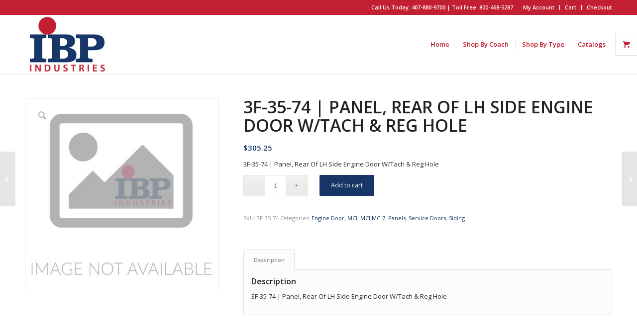

--- FILE ---
content_type: text/html; charset=UTF-8
request_url: https://www.ibpindustries.com/product/mci-mc-7-panel-rear-of-lh-side-engine-door-w-tach-reg-hole/
body_size: 16945
content:
<!DOCTYPE html>
<html lang="en-US" class="html_stretched responsive av-preloader-disabled  html_header_top html_logo_left html_main_nav_header html_menu_right html_large html_header_sticky html_header_shrinking html_header_topbar_active html_mobile_menu_tablet html_header_searchicon_disabled html_content_align_center html_header_unstick_top_disabled html_header_stretch_disabled html_minimal_header html_minimal_header_shadow html_av-overlay-side html_av-overlay-side-classic html_av-submenu-noclone html_entry_id_3051 html_visible_cart av-cookies-no-cookie-consent av-no-preview av-default-lightbox html_text_menu_active av-mobile-menu-switch-default">
<head>
<meta charset="UTF-8" />


<!-- mobile setting -->
<meta name="viewport" content="width=device-width, initial-scale=1">

<!-- Scripts/CSS and wp_head hook -->
<meta name='robots' content='index, follow, max-image-preview:large, max-snippet:-1, max-video-preview:-1' />

	<!-- This site is optimized with the Yoast SEO plugin v26.8 - https://yoast.com/product/yoast-seo-wordpress/ -->
	<title>3F-35-74 | PANEL, REAR OF LH SIDE ENGINE DOOR W/TACH &amp; REG HOLE - IBP Industries</title>
	<meta name="description" content="3F-35-74 | PANEL, REAR OF LH SIDE ENGINE DOOR W/TACH &amp; REG HOLE manufactured by IBP Industries is designed to meet or exceed the original equipment specifications." />
	<link rel="canonical" href="https://www.ibpindustries.com/product/mci-mc-7-panel-rear-of-lh-side-engine-door-w-tach-reg-hole/" />
	<meta property="og:locale" content="en_US" />
	<meta property="og:type" content="article" />
	<meta property="og:title" content="3F-35-74 | PANEL, REAR OF LH SIDE ENGINE DOOR W/TACH &amp; REG HOLE - IBP Industries" />
	<meta property="og:description" content="3F-35-74 | PANEL, REAR OF LH SIDE ENGINE DOOR W/TACH &amp; REG HOLE manufactured by IBP Industries is designed to meet or exceed the original equipment specifications." />
	<meta property="og:url" content="https://www.ibpindustries.com/product/mci-mc-7-panel-rear-of-lh-side-engine-door-w-tach-reg-hole/" />
	<meta property="og:site_name" content="IBP Industries" />
	<meta property="article:modified_time" content="2021-07-01T15:03:53+00:00" />
	<meta property="og:image" content="https://www.ibpindustries.com/wp-content/uploads/2021/01/ImageNotAvailable_IBP.jpg" />
	<meta property="og:image:width" content="800" />
	<meta property="og:image:height" content="800" />
	<meta property="og:image:type" content="image/jpeg" />
	<meta name="twitter:card" content="summary_large_image" />
	<script type="application/ld+json" class="yoast-schema-graph">{"@context":"https://schema.org","@graph":[{"@type":"WebPage","@id":"https://www.ibpindustries.com/product/mci-mc-7-panel-rear-of-lh-side-engine-door-w-tach-reg-hole/","url":"https://www.ibpindustries.com/product/mci-mc-7-panel-rear-of-lh-side-engine-door-w-tach-reg-hole/","name":"3F-35-74 | PANEL, REAR OF LH SIDE ENGINE DOOR W/TACH & REG HOLE - IBP Industries","isPartOf":{"@id":"https://www.ibpindustries.com/#website"},"primaryImageOfPage":{"@id":"https://www.ibpindustries.com/product/mci-mc-7-panel-rear-of-lh-side-engine-door-w-tach-reg-hole/#primaryimage"},"image":{"@id":"https://www.ibpindustries.com/product/mci-mc-7-panel-rear-of-lh-side-engine-door-w-tach-reg-hole/#primaryimage"},"thumbnailUrl":"https://www.ibpindustries.com/wp-content/uploads/2021/01/ImageNotAvailable_IBP.jpg","datePublished":"2021-07-01T13:38:36+00:00","dateModified":"2021-07-01T15:03:53+00:00","description":"3F-35-74 | PANEL, REAR OF LH SIDE ENGINE DOOR W/TACH & REG HOLE manufactured by IBP Industries is designed to meet or exceed the original equipment specifications.","breadcrumb":{"@id":"https://www.ibpindustries.com/product/mci-mc-7-panel-rear-of-lh-side-engine-door-w-tach-reg-hole/#breadcrumb"},"inLanguage":"en-US","potentialAction":[{"@type":"ReadAction","target":["https://www.ibpindustries.com/product/mci-mc-7-panel-rear-of-lh-side-engine-door-w-tach-reg-hole/"]}]},{"@type":"ImageObject","inLanguage":"en-US","@id":"https://www.ibpindustries.com/product/mci-mc-7-panel-rear-of-lh-side-engine-door-w-tach-reg-hole/#primaryimage","url":"https://www.ibpindustries.com/wp-content/uploads/2021/01/ImageNotAvailable_IBP.jpg","contentUrl":"https://www.ibpindustries.com/wp-content/uploads/2021/01/ImageNotAvailable_IBP.jpg","width":800,"height":800,"caption":"Image Not Available"},{"@type":"BreadcrumbList","@id":"https://www.ibpindustries.com/product/mci-mc-7-panel-rear-of-lh-side-engine-door-w-tach-reg-hole/#breadcrumb","itemListElement":[{"@type":"ListItem","position":1,"name":"Home","item":"https://www.ibpindustries.com/home/"},{"@type":"ListItem","position":2,"name":"Shop","item":"https://www.ibpindustries.com/shop/"},{"@type":"ListItem","position":3,"name":"3F-35-74 | PANEL, REAR OF LH SIDE ENGINE DOOR W/TACH &#038; REG HOLE"}]},{"@type":"WebSite","@id":"https://www.ibpindustries.com/#website","url":"https://www.ibpindustries.com/","name":"IBP Industries","description":"A Leader In Bus Component Manufacturing","publisher":{"@id":"https://www.ibpindustries.com/#organization"},"potentialAction":[{"@type":"SearchAction","target":{"@type":"EntryPoint","urlTemplate":"https://www.ibpindustries.com/?s={search_term_string}"},"query-input":{"@type":"PropertyValueSpecification","valueRequired":true,"valueName":"search_term_string"}}],"inLanguage":"en-US"},{"@type":"Organization","@id":"https://www.ibpindustries.com/#organization","name":"IBP Industries","url":"https://www.ibpindustries.com/","logo":{"@type":"ImageObject","inLanguage":"en-US","@id":"https://www.ibpindustries.com/#/schema/logo/image/","url":"https://ibpindustries.com/wp-content/uploads/2020/05/01b_IBP_PrimaryMED.jpg","contentUrl":"https://ibpindustries.com/wp-content/uploads/2020/05/01b_IBP_PrimaryMED.jpg","width":486,"height":356,"caption":"IBP Industries"},"image":{"@id":"https://www.ibpindustries.com/#/schema/logo/image/"}}]}</script>
	<!-- / Yoast SEO plugin. -->


<link rel="alternate" type="application/rss+xml" title="IBP Industries &raquo; Feed" href="https://www.ibpindustries.com/feed/" />
<link rel="alternate" type="application/rss+xml" title="IBP Industries &raquo; Comments Feed" href="https://www.ibpindustries.com/comments/feed/" />
<link rel="alternate" title="oEmbed (JSON)" type="application/json+oembed" href="https://www.ibpindustries.com/wp-json/oembed/1.0/embed?url=https%3A%2F%2Fwww.ibpindustries.com%2Fproduct%2Fmci-mc-7-panel-rear-of-lh-side-engine-door-w-tach-reg-hole%2F" />
<link rel="alternate" title="oEmbed (XML)" type="text/xml+oembed" href="https://www.ibpindustries.com/wp-json/oembed/1.0/embed?url=https%3A%2F%2Fwww.ibpindustries.com%2Fproduct%2Fmci-mc-7-panel-rear-of-lh-side-engine-door-w-tach-reg-hole%2F&#038;format=xml" />

<!-- google webfont font replacement -->

			<script type='text/javascript'>

				(function() {

					/*	check if webfonts are disabled by user setting via cookie - or user must opt in.	*/
					var html = document.getElementsByTagName('html')[0];
					var cookie_check = html.className.indexOf('av-cookies-needs-opt-in') >= 0 || html.className.indexOf('av-cookies-can-opt-out') >= 0;
					var allow_continue = true;
					var silent_accept_cookie = html.className.indexOf('av-cookies-user-silent-accept') >= 0;

					if( cookie_check && ! silent_accept_cookie )
					{
						if( ! document.cookie.match(/aviaCookieConsent/) || html.className.indexOf('av-cookies-session-refused') >= 0 )
						{
							allow_continue = false;
						}
						else
						{
							if( ! document.cookie.match(/aviaPrivacyRefuseCookiesHideBar/) )
							{
								allow_continue = false;
							}
							else if( ! document.cookie.match(/aviaPrivacyEssentialCookiesEnabled/) )
							{
								allow_continue = false;
							}
							else if( document.cookie.match(/aviaPrivacyGoogleWebfontsDisabled/) )
							{
								allow_continue = false;
							}
						}
					}

					if( allow_continue )
					{
						var f = document.createElement('link');

						f.type 	= 'text/css';
						f.rel 	= 'stylesheet';
						f.href 	= '//fonts.googleapis.com/css?family=Open+Sans:400,600&display=auto';
						f.id 	= 'avia-google-webfont';

						document.getElementsByTagName('head')[0].appendChild(f);
					}
				})();

			</script>
			<style id='wp-img-auto-sizes-contain-inline-css' type='text/css'>
img:is([sizes=auto i],[sizes^="auto," i]){contain-intrinsic-size:3000px 1500px}
/*# sourceURL=wp-img-auto-sizes-contain-inline-css */
</style>
<style id='wp-emoji-styles-inline-css' type='text/css'>

	img.wp-smiley, img.emoji {
		display: inline !important;
		border: none !important;
		box-shadow: none !important;
		height: 1em !important;
		width: 1em !important;
		margin: 0 0.07em !important;
		vertical-align: -0.1em !important;
		background: none !important;
		padding: 0 !important;
	}
/*# sourceURL=wp-emoji-styles-inline-css */
</style>
<style id='wp-block-library-inline-css' type='text/css'>
:root{--wp-block-synced-color:#7a00df;--wp-block-synced-color--rgb:122,0,223;--wp-bound-block-color:var(--wp-block-synced-color);--wp-editor-canvas-background:#ddd;--wp-admin-theme-color:#007cba;--wp-admin-theme-color--rgb:0,124,186;--wp-admin-theme-color-darker-10:#006ba1;--wp-admin-theme-color-darker-10--rgb:0,107,160.5;--wp-admin-theme-color-darker-20:#005a87;--wp-admin-theme-color-darker-20--rgb:0,90,135;--wp-admin-border-width-focus:2px}@media (min-resolution:192dpi){:root{--wp-admin-border-width-focus:1.5px}}.wp-element-button{cursor:pointer}:root .has-very-light-gray-background-color{background-color:#eee}:root .has-very-dark-gray-background-color{background-color:#313131}:root .has-very-light-gray-color{color:#eee}:root .has-very-dark-gray-color{color:#313131}:root .has-vivid-green-cyan-to-vivid-cyan-blue-gradient-background{background:linear-gradient(135deg,#00d084,#0693e3)}:root .has-purple-crush-gradient-background{background:linear-gradient(135deg,#34e2e4,#4721fb 50%,#ab1dfe)}:root .has-hazy-dawn-gradient-background{background:linear-gradient(135deg,#faaca8,#dad0ec)}:root .has-subdued-olive-gradient-background{background:linear-gradient(135deg,#fafae1,#67a671)}:root .has-atomic-cream-gradient-background{background:linear-gradient(135deg,#fdd79a,#004a59)}:root .has-nightshade-gradient-background{background:linear-gradient(135deg,#330968,#31cdcf)}:root .has-midnight-gradient-background{background:linear-gradient(135deg,#020381,#2874fc)}:root{--wp--preset--font-size--normal:16px;--wp--preset--font-size--huge:42px}.has-regular-font-size{font-size:1em}.has-larger-font-size{font-size:2.625em}.has-normal-font-size{font-size:var(--wp--preset--font-size--normal)}.has-huge-font-size{font-size:var(--wp--preset--font-size--huge)}.has-text-align-center{text-align:center}.has-text-align-left{text-align:left}.has-text-align-right{text-align:right}.has-fit-text{white-space:nowrap!important}#end-resizable-editor-section{display:none}.aligncenter{clear:both}.items-justified-left{justify-content:flex-start}.items-justified-center{justify-content:center}.items-justified-right{justify-content:flex-end}.items-justified-space-between{justify-content:space-between}.screen-reader-text{border:0;clip-path:inset(50%);height:1px;margin:-1px;overflow:hidden;padding:0;position:absolute;width:1px;word-wrap:normal!important}.screen-reader-text:focus{background-color:#ddd;clip-path:none;color:#444;display:block;font-size:1em;height:auto;left:5px;line-height:normal;padding:15px 23px 14px;text-decoration:none;top:5px;width:auto;z-index:100000}html :where(.has-border-color){border-style:solid}html :where([style*=border-top-color]){border-top-style:solid}html :where([style*=border-right-color]){border-right-style:solid}html :where([style*=border-bottom-color]){border-bottom-style:solid}html :where([style*=border-left-color]){border-left-style:solid}html :where([style*=border-width]){border-style:solid}html :where([style*=border-top-width]){border-top-style:solid}html :where([style*=border-right-width]){border-right-style:solid}html :where([style*=border-bottom-width]){border-bottom-style:solid}html :where([style*=border-left-width]){border-left-style:solid}html :where(img[class*=wp-image-]){height:auto;max-width:100%}:where(figure){margin:0 0 1em}html :where(.is-position-sticky){--wp-admin--admin-bar--position-offset:var(--wp-admin--admin-bar--height,0px)}@media screen and (max-width:600px){html :where(.is-position-sticky){--wp-admin--admin-bar--position-offset:0px}}

/*# sourceURL=wp-block-library-inline-css */
</style><link rel='stylesheet' id='wc-blocks-style-css' href='https://www.ibpindustries.com/wp-content/plugins/woocommerce/assets/client/blocks/wc-blocks.css?ver=wc-10.4.3' type='text/css' media='all' />
<style id='global-styles-inline-css' type='text/css'>
:root{--wp--preset--aspect-ratio--square: 1;--wp--preset--aspect-ratio--4-3: 4/3;--wp--preset--aspect-ratio--3-4: 3/4;--wp--preset--aspect-ratio--3-2: 3/2;--wp--preset--aspect-ratio--2-3: 2/3;--wp--preset--aspect-ratio--16-9: 16/9;--wp--preset--aspect-ratio--9-16: 9/16;--wp--preset--color--black: #000000;--wp--preset--color--cyan-bluish-gray: #abb8c3;--wp--preset--color--white: #ffffff;--wp--preset--color--pale-pink: #f78da7;--wp--preset--color--vivid-red: #cf2e2e;--wp--preset--color--luminous-vivid-orange: #ff6900;--wp--preset--color--luminous-vivid-amber: #fcb900;--wp--preset--color--light-green-cyan: #7bdcb5;--wp--preset--color--vivid-green-cyan: #00d084;--wp--preset--color--pale-cyan-blue: #8ed1fc;--wp--preset--color--vivid-cyan-blue: #0693e3;--wp--preset--color--vivid-purple: #9b51e0;--wp--preset--color--metallic-red: #b02b2c;--wp--preset--color--maximum-yellow-red: #edae44;--wp--preset--color--yellow-sun: #eeee22;--wp--preset--color--palm-leaf: #83a846;--wp--preset--color--aero: #7bb0e7;--wp--preset--color--old-lavender: #745f7e;--wp--preset--color--steel-teal: #5f8789;--wp--preset--color--raspberry-pink: #d65799;--wp--preset--color--medium-turquoise: #4ecac2;--wp--preset--gradient--vivid-cyan-blue-to-vivid-purple: linear-gradient(135deg,rgb(6,147,227) 0%,rgb(155,81,224) 100%);--wp--preset--gradient--light-green-cyan-to-vivid-green-cyan: linear-gradient(135deg,rgb(122,220,180) 0%,rgb(0,208,130) 100%);--wp--preset--gradient--luminous-vivid-amber-to-luminous-vivid-orange: linear-gradient(135deg,rgb(252,185,0) 0%,rgb(255,105,0) 100%);--wp--preset--gradient--luminous-vivid-orange-to-vivid-red: linear-gradient(135deg,rgb(255,105,0) 0%,rgb(207,46,46) 100%);--wp--preset--gradient--very-light-gray-to-cyan-bluish-gray: linear-gradient(135deg,rgb(238,238,238) 0%,rgb(169,184,195) 100%);--wp--preset--gradient--cool-to-warm-spectrum: linear-gradient(135deg,rgb(74,234,220) 0%,rgb(151,120,209) 20%,rgb(207,42,186) 40%,rgb(238,44,130) 60%,rgb(251,105,98) 80%,rgb(254,248,76) 100%);--wp--preset--gradient--blush-light-purple: linear-gradient(135deg,rgb(255,206,236) 0%,rgb(152,150,240) 100%);--wp--preset--gradient--blush-bordeaux: linear-gradient(135deg,rgb(254,205,165) 0%,rgb(254,45,45) 50%,rgb(107,0,62) 100%);--wp--preset--gradient--luminous-dusk: linear-gradient(135deg,rgb(255,203,112) 0%,rgb(199,81,192) 50%,rgb(65,88,208) 100%);--wp--preset--gradient--pale-ocean: linear-gradient(135deg,rgb(255,245,203) 0%,rgb(182,227,212) 50%,rgb(51,167,181) 100%);--wp--preset--gradient--electric-grass: linear-gradient(135deg,rgb(202,248,128) 0%,rgb(113,206,126) 100%);--wp--preset--gradient--midnight: linear-gradient(135deg,rgb(2,3,129) 0%,rgb(40,116,252) 100%);--wp--preset--font-size--small: 1rem;--wp--preset--font-size--medium: 1.125rem;--wp--preset--font-size--large: 1.75rem;--wp--preset--font-size--x-large: clamp(1.75rem, 3vw, 2.25rem);--wp--preset--spacing--20: 0.44rem;--wp--preset--spacing--30: 0.67rem;--wp--preset--spacing--40: 1rem;--wp--preset--spacing--50: 1.5rem;--wp--preset--spacing--60: 2.25rem;--wp--preset--spacing--70: 3.38rem;--wp--preset--spacing--80: 5.06rem;--wp--preset--shadow--natural: 6px 6px 9px rgba(0, 0, 0, 0.2);--wp--preset--shadow--deep: 12px 12px 50px rgba(0, 0, 0, 0.4);--wp--preset--shadow--sharp: 6px 6px 0px rgba(0, 0, 0, 0.2);--wp--preset--shadow--outlined: 6px 6px 0px -3px rgb(255, 255, 255), 6px 6px rgb(0, 0, 0);--wp--preset--shadow--crisp: 6px 6px 0px rgb(0, 0, 0);}:root { --wp--style--global--content-size: 800px;--wp--style--global--wide-size: 1130px; }:where(body) { margin: 0; }.wp-site-blocks > .alignleft { float: left; margin-right: 2em; }.wp-site-blocks > .alignright { float: right; margin-left: 2em; }.wp-site-blocks > .aligncenter { justify-content: center; margin-left: auto; margin-right: auto; }:where(.is-layout-flex){gap: 0.5em;}:where(.is-layout-grid){gap: 0.5em;}.is-layout-flow > .alignleft{float: left;margin-inline-start: 0;margin-inline-end: 2em;}.is-layout-flow > .alignright{float: right;margin-inline-start: 2em;margin-inline-end: 0;}.is-layout-flow > .aligncenter{margin-left: auto !important;margin-right: auto !important;}.is-layout-constrained > .alignleft{float: left;margin-inline-start: 0;margin-inline-end: 2em;}.is-layout-constrained > .alignright{float: right;margin-inline-start: 2em;margin-inline-end: 0;}.is-layout-constrained > .aligncenter{margin-left: auto !important;margin-right: auto !important;}.is-layout-constrained > :where(:not(.alignleft):not(.alignright):not(.alignfull)){max-width: var(--wp--style--global--content-size);margin-left: auto !important;margin-right: auto !important;}.is-layout-constrained > .alignwide{max-width: var(--wp--style--global--wide-size);}body .is-layout-flex{display: flex;}.is-layout-flex{flex-wrap: wrap;align-items: center;}.is-layout-flex > :is(*, div){margin: 0;}body .is-layout-grid{display: grid;}.is-layout-grid > :is(*, div){margin: 0;}body{padding-top: 0px;padding-right: 0px;padding-bottom: 0px;padding-left: 0px;}a:where(:not(.wp-element-button)){text-decoration: underline;}:root :where(.wp-element-button, .wp-block-button__link){background-color: #32373c;border-width: 0;color: #fff;font-family: inherit;font-size: inherit;font-style: inherit;font-weight: inherit;letter-spacing: inherit;line-height: inherit;padding-top: calc(0.667em + 2px);padding-right: calc(1.333em + 2px);padding-bottom: calc(0.667em + 2px);padding-left: calc(1.333em + 2px);text-decoration: none;text-transform: inherit;}.has-black-color{color: var(--wp--preset--color--black) !important;}.has-cyan-bluish-gray-color{color: var(--wp--preset--color--cyan-bluish-gray) !important;}.has-white-color{color: var(--wp--preset--color--white) !important;}.has-pale-pink-color{color: var(--wp--preset--color--pale-pink) !important;}.has-vivid-red-color{color: var(--wp--preset--color--vivid-red) !important;}.has-luminous-vivid-orange-color{color: var(--wp--preset--color--luminous-vivid-orange) !important;}.has-luminous-vivid-amber-color{color: var(--wp--preset--color--luminous-vivid-amber) !important;}.has-light-green-cyan-color{color: var(--wp--preset--color--light-green-cyan) !important;}.has-vivid-green-cyan-color{color: var(--wp--preset--color--vivid-green-cyan) !important;}.has-pale-cyan-blue-color{color: var(--wp--preset--color--pale-cyan-blue) !important;}.has-vivid-cyan-blue-color{color: var(--wp--preset--color--vivid-cyan-blue) !important;}.has-vivid-purple-color{color: var(--wp--preset--color--vivid-purple) !important;}.has-metallic-red-color{color: var(--wp--preset--color--metallic-red) !important;}.has-maximum-yellow-red-color{color: var(--wp--preset--color--maximum-yellow-red) !important;}.has-yellow-sun-color{color: var(--wp--preset--color--yellow-sun) !important;}.has-palm-leaf-color{color: var(--wp--preset--color--palm-leaf) !important;}.has-aero-color{color: var(--wp--preset--color--aero) !important;}.has-old-lavender-color{color: var(--wp--preset--color--old-lavender) !important;}.has-steel-teal-color{color: var(--wp--preset--color--steel-teal) !important;}.has-raspberry-pink-color{color: var(--wp--preset--color--raspberry-pink) !important;}.has-medium-turquoise-color{color: var(--wp--preset--color--medium-turquoise) !important;}.has-black-background-color{background-color: var(--wp--preset--color--black) !important;}.has-cyan-bluish-gray-background-color{background-color: var(--wp--preset--color--cyan-bluish-gray) !important;}.has-white-background-color{background-color: var(--wp--preset--color--white) !important;}.has-pale-pink-background-color{background-color: var(--wp--preset--color--pale-pink) !important;}.has-vivid-red-background-color{background-color: var(--wp--preset--color--vivid-red) !important;}.has-luminous-vivid-orange-background-color{background-color: var(--wp--preset--color--luminous-vivid-orange) !important;}.has-luminous-vivid-amber-background-color{background-color: var(--wp--preset--color--luminous-vivid-amber) !important;}.has-light-green-cyan-background-color{background-color: var(--wp--preset--color--light-green-cyan) !important;}.has-vivid-green-cyan-background-color{background-color: var(--wp--preset--color--vivid-green-cyan) !important;}.has-pale-cyan-blue-background-color{background-color: var(--wp--preset--color--pale-cyan-blue) !important;}.has-vivid-cyan-blue-background-color{background-color: var(--wp--preset--color--vivid-cyan-blue) !important;}.has-vivid-purple-background-color{background-color: var(--wp--preset--color--vivid-purple) !important;}.has-metallic-red-background-color{background-color: var(--wp--preset--color--metallic-red) !important;}.has-maximum-yellow-red-background-color{background-color: var(--wp--preset--color--maximum-yellow-red) !important;}.has-yellow-sun-background-color{background-color: var(--wp--preset--color--yellow-sun) !important;}.has-palm-leaf-background-color{background-color: var(--wp--preset--color--palm-leaf) !important;}.has-aero-background-color{background-color: var(--wp--preset--color--aero) !important;}.has-old-lavender-background-color{background-color: var(--wp--preset--color--old-lavender) !important;}.has-steel-teal-background-color{background-color: var(--wp--preset--color--steel-teal) !important;}.has-raspberry-pink-background-color{background-color: var(--wp--preset--color--raspberry-pink) !important;}.has-medium-turquoise-background-color{background-color: var(--wp--preset--color--medium-turquoise) !important;}.has-black-border-color{border-color: var(--wp--preset--color--black) !important;}.has-cyan-bluish-gray-border-color{border-color: var(--wp--preset--color--cyan-bluish-gray) !important;}.has-white-border-color{border-color: var(--wp--preset--color--white) !important;}.has-pale-pink-border-color{border-color: var(--wp--preset--color--pale-pink) !important;}.has-vivid-red-border-color{border-color: var(--wp--preset--color--vivid-red) !important;}.has-luminous-vivid-orange-border-color{border-color: var(--wp--preset--color--luminous-vivid-orange) !important;}.has-luminous-vivid-amber-border-color{border-color: var(--wp--preset--color--luminous-vivid-amber) !important;}.has-light-green-cyan-border-color{border-color: var(--wp--preset--color--light-green-cyan) !important;}.has-vivid-green-cyan-border-color{border-color: var(--wp--preset--color--vivid-green-cyan) !important;}.has-pale-cyan-blue-border-color{border-color: var(--wp--preset--color--pale-cyan-blue) !important;}.has-vivid-cyan-blue-border-color{border-color: var(--wp--preset--color--vivid-cyan-blue) !important;}.has-vivid-purple-border-color{border-color: var(--wp--preset--color--vivid-purple) !important;}.has-metallic-red-border-color{border-color: var(--wp--preset--color--metallic-red) !important;}.has-maximum-yellow-red-border-color{border-color: var(--wp--preset--color--maximum-yellow-red) !important;}.has-yellow-sun-border-color{border-color: var(--wp--preset--color--yellow-sun) !important;}.has-palm-leaf-border-color{border-color: var(--wp--preset--color--palm-leaf) !important;}.has-aero-border-color{border-color: var(--wp--preset--color--aero) !important;}.has-old-lavender-border-color{border-color: var(--wp--preset--color--old-lavender) !important;}.has-steel-teal-border-color{border-color: var(--wp--preset--color--steel-teal) !important;}.has-raspberry-pink-border-color{border-color: var(--wp--preset--color--raspberry-pink) !important;}.has-medium-turquoise-border-color{border-color: var(--wp--preset--color--medium-turquoise) !important;}.has-vivid-cyan-blue-to-vivid-purple-gradient-background{background: var(--wp--preset--gradient--vivid-cyan-blue-to-vivid-purple) !important;}.has-light-green-cyan-to-vivid-green-cyan-gradient-background{background: var(--wp--preset--gradient--light-green-cyan-to-vivid-green-cyan) !important;}.has-luminous-vivid-amber-to-luminous-vivid-orange-gradient-background{background: var(--wp--preset--gradient--luminous-vivid-amber-to-luminous-vivid-orange) !important;}.has-luminous-vivid-orange-to-vivid-red-gradient-background{background: var(--wp--preset--gradient--luminous-vivid-orange-to-vivid-red) !important;}.has-very-light-gray-to-cyan-bluish-gray-gradient-background{background: var(--wp--preset--gradient--very-light-gray-to-cyan-bluish-gray) !important;}.has-cool-to-warm-spectrum-gradient-background{background: var(--wp--preset--gradient--cool-to-warm-spectrum) !important;}.has-blush-light-purple-gradient-background{background: var(--wp--preset--gradient--blush-light-purple) !important;}.has-blush-bordeaux-gradient-background{background: var(--wp--preset--gradient--blush-bordeaux) !important;}.has-luminous-dusk-gradient-background{background: var(--wp--preset--gradient--luminous-dusk) !important;}.has-pale-ocean-gradient-background{background: var(--wp--preset--gradient--pale-ocean) !important;}.has-electric-grass-gradient-background{background: var(--wp--preset--gradient--electric-grass) !important;}.has-midnight-gradient-background{background: var(--wp--preset--gradient--midnight) !important;}.has-small-font-size{font-size: var(--wp--preset--font-size--small) !important;}.has-medium-font-size{font-size: var(--wp--preset--font-size--medium) !important;}.has-large-font-size{font-size: var(--wp--preset--font-size--large) !important;}.has-x-large-font-size{font-size: var(--wp--preset--font-size--x-large) !important;}
/*# sourceURL=global-styles-inline-css */
</style>

<style id='woocommerce-inline-inline-css' type='text/css'>
.woocommerce form .form-row .required { visibility: visible; }
/*# sourceURL=woocommerce-inline-inline-css */
</style>
<link rel='stylesheet' id='dgwt-wcas-style-css' href='https://www.ibpindustries.com/wp-content/plugins/ajax-search-for-woocommerce/assets/css/style.min.css?ver=1.32.2' type='text/css' media='all' />
<link rel='stylesheet' id='flexible-shipping-free-shipping-css' href='https://www.ibpindustries.com/wp-content/plugins/flexible-shipping/assets/dist/css/free-shipping.css?ver=6.5.4.2' type='text/css' media='all' />
<link rel='stylesheet' id='sv-wc-payment-gateway-payment-form-v5_10_12-css' href='https://www.ibpindustries.com/wp-content/plugins/woocommerce-gateway-authorize-net-cim/vendor/skyverge/wc-plugin-framework/woocommerce/payment-gateway/assets/css/frontend/sv-wc-payment-gateway-payment-form.min.css?ver=5.10.12' type='text/css' media='all' />
<link rel='stylesheet' id='avia-merged-styles-css' href='https://www.ibpindustries.com/wp-content/uploads/dynamic_avia/avia-merged-styles-e95865acf860c7472b21cb8bd4398982---637439a605c06.css' type='text/css' media='all' />
<script type="text/javascript" src="https://www.ibpindustries.com/wp-includes/js/jquery/jquery.min.js?ver=3.7.1" id="jquery-core-js"></script>
<script type="text/javascript" src="https://www.ibpindustries.com/wp-includes/js/jquery/jquery-migrate.min.js?ver=3.4.1" id="jquery-migrate-js"></script>
<script type="text/javascript" src="https://www.ibpindustries.com/wp-content/plugins/woocommerce/assets/js/jquery-blockui/jquery.blockUI.min.js?ver=2.7.0-wc.10.4.3" id="wc-jquery-blockui-js" defer="defer" data-wp-strategy="defer"></script>
<script type="text/javascript" id="wc-add-to-cart-js-extra">
/* <![CDATA[ */
var wc_add_to_cart_params = {"ajax_url":"/wp-admin/admin-ajax.php","wc_ajax_url":"/?wc-ajax=%%endpoint%%","i18n_view_cart":"View cart","cart_url":"https://www.ibpindustries.com/cart/","is_cart":"","cart_redirect_after_add":"no"};
//# sourceURL=wc-add-to-cart-js-extra
/* ]]> */
</script>
<script type="text/javascript" src="https://www.ibpindustries.com/wp-content/plugins/woocommerce/assets/js/frontend/add-to-cart.min.js?ver=10.4.3" id="wc-add-to-cart-js" defer="defer" data-wp-strategy="defer"></script>
<script type="text/javascript" src="https://www.ibpindustries.com/wp-content/plugins/woocommerce/assets/js/zoom/jquery.zoom.min.js?ver=1.7.21-wc.10.4.3" id="wc-zoom-js" defer="defer" data-wp-strategy="defer"></script>
<script type="text/javascript" src="https://www.ibpindustries.com/wp-content/plugins/woocommerce/assets/js/flexslider/jquery.flexslider.min.js?ver=2.7.2-wc.10.4.3" id="wc-flexslider-js" defer="defer" data-wp-strategy="defer"></script>
<script type="text/javascript" id="wc-single-product-js-extra">
/* <![CDATA[ */
var wc_single_product_params = {"i18n_required_rating_text":"Please select a rating","i18n_rating_options":["1 of 5 stars","2 of 5 stars","3 of 5 stars","4 of 5 stars","5 of 5 stars"],"i18n_product_gallery_trigger_text":"View full-screen image gallery","review_rating_required":"yes","flexslider":{"rtl":false,"animation":"slide","smoothHeight":true,"directionNav":false,"controlNav":"thumbnails","slideshow":false,"animationSpeed":500,"animationLoop":false,"allowOneSlide":false},"zoom_enabled":"1","zoom_options":[],"photoswipe_enabled":"","photoswipe_options":{"shareEl":false,"closeOnScroll":false,"history":false,"hideAnimationDuration":0,"showAnimationDuration":0},"flexslider_enabled":"1"};
//# sourceURL=wc-single-product-js-extra
/* ]]> */
</script>
<script type="text/javascript" src="https://www.ibpindustries.com/wp-content/plugins/woocommerce/assets/js/frontend/single-product.min.js?ver=10.4.3" id="wc-single-product-js" defer="defer" data-wp-strategy="defer"></script>
<script type="text/javascript" src="https://www.ibpindustries.com/wp-content/plugins/woocommerce/assets/js/js-cookie/js.cookie.min.js?ver=2.1.4-wc.10.4.3" id="wc-js-cookie-js" defer="defer" data-wp-strategy="defer"></script>
<script type="text/javascript" id="woocommerce-js-extra">
/* <![CDATA[ */
var woocommerce_params = {"ajax_url":"/wp-admin/admin-ajax.php","wc_ajax_url":"/?wc-ajax=%%endpoint%%","i18n_password_show":"Show password","i18n_password_hide":"Hide password"};
//# sourceURL=woocommerce-js-extra
/* ]]> */
</script>
<script type="text/javascript" src="https://www.ibpindustries.com/wp-content/plugins/woocommerce/assets/js/frontend/woocommerce.min.js?ver=10.4.3" id="woocommerce-js" defer="defer" data-wp-strategy="defer"></script>
<link rel="https://api.w.org/" href="https://www.ibpindustries.com/wp-json/" /><link rel="alternate" title="JSON" type="application/json" href="https://www.ibpindustries.com/wp-json/wp/v2/product/3051" /><link rel="EditURI" type="application/rsd+xml" title="RSD" href="https://www.ibpindustries.com/xmlrpc.php?rsd" />
<meta name="generator" content="WordPress 6.9" />
<meta name="generator" content="WooCommerce 10.4.3" />
<link rel='shortlink' href='https://www.ibpindustries.com/?p=3051' />
		<style>
			.dgwt-wcas-ico-magnifier,.dgwt-wcas-ico-magnifier-handler{max-width:20px}.dgwt-wcas-search-wrapp{max-width:600px}.dgwt-wcas-search-wrapp .dgwt-wcas-sf-wrapp input[type=search].dgwt-wcas-search-input,.dgwt-wcas-search-wrapp .dgwt-wcas-sf-wrapp input[type=search].dgwt-wcas-search-input:hover,.dgwt-wcas-search-wrapp .dgwt-wcas-sf-wrapp input[type=search].dgwt-wcas-search-input:focus{border-color:#fff}.dgwt-wcas-search-wrapp .dgwt-wcas-sf-wrapp .dgwt-wcas-search-submit::before{border-color:transparent #c21f32}.dgwt-wcas-search-wrapp .dgwt-wcas-sf-wrapp .dgwt-wcas-search-submit:hover::before,.dgwt-wcas-search-wrapp .dgwt-wcas-sf-wrapp .dgwt-wcas-search-submit:focus::before{border-right-color:#c21f32}.dgwt-wcas-search-wrapp .dgwt-wcas-sf-wrapp .dgwt-wcas-search-submit,.dgwt-wcas-om-bar .dgwt-wcas-om-return{background-color:#c21f32}.dgwt-wcas-search-wrapp .dgwt-wcas-ico-magnifier,.dgwt-wcas-search-wrapp .dgwt-wcas-sf-wrapp .dgwt-wcas-search-submit svg path,.dgwt-wcas-om-bar .dgwt-wcas-om-return svg path{}.dgwt-wcas-search-icon{color:#0f0f0f}.dgwt-wcas-search-icon path{fill:#0f0f0f}		</style>
			<style>
		#top .dgwt-wcas-no-submit .dgwt-wcas-sf-wrapp input[type="search"].dgwt-wcas-search-input {
			padding: 10px 15px 10px 40px;
			margin: 0;
		}

		#top.rtl .dgwt-wcas-no-submit .dgwt-wcas-sf-wrapp input[type="search"].dgwt-wcas-search-input {
			padding: 10px 40px 10px 15px
		}

		#top .av-main-nav .dgwt-wcas-no-submit .dgwt-wcas-sf-wrapp input[type="search"].dgwt-wcas-search-input {
			padding: 10px 15px 10px 15px;
			margin: 0;
		}

		#top.rtl .av-main-nav .dgwt-wcas-no-submit .dgwt-wcas-sf-wrapp input[type="search"].dgwt-wcas-search-input {
			padding: 10px 15px 10px 15px
		}

		.dgwt-wcas-search-enfold-wrapper {
			cursor: default;
		}

		.dgwt-wcas-search-wrapp {
			margin: 0;
			position: absolute;
			top: 48%;
			-ms-transform: translateY(-48%);
			transform: translateY(-48%);
		}

		.dgwt-wcas-overlay-mobile .dgwt-wcas-search-wrapp {
			position: relative;
			top: 0;
			-ms-transform: none;
			transform: none;
		}

		.dgwt-wcas-ico-magnifier-handler {
			max-width: 14px;
		}

		.dgwt-wcas-layout-icon-open .dgwt-wcas-search-icon-arrow {
			top: calc(100% + 5px);
		}

		html:not(.dgwt-wcas-overlay-mobile-on) .dgwt-wcas-search-wrapp.dgwt-wcas-layout-icon .dgwt-wcas-search-form {
			top: calc(100% + 11px);
		}

		#top .dgwt-wcas-search-wrapp .dgwt-wcas-search-form .dgwt-wcas-sf-wrapp input[type="search"].dgwt-wcas-search-input {
			padding-left: 40px;
		}

		.dgwt-wcas-style-pirx .dgwt-wcas-search-form .dgwt-wcas-sf-wrapp button.dgwt-wcas-search-submit {
			top: 11px;
			left: 16px
		}

		.dgwt-wcas-style-pirx.dgwt-wcas-style-pirx-compact .dgwt-wcas-sf-wrapp button.dgwt-wcas-search-submit {
			top: 5px;
			left: 13px;
		}

		.dgwt-wcas-style-solaris .dgwt-wcas-sf-wrapp button.dgwt-wcas-search-submit {
			min-height: auto;
		}

		.dgwt-wcas-preloader.dgwt-wcas-close, .dgwt-wcas-voice-search {
			height: calc(100% - 20px);
		}

		@media (max-width: 767px) {
			.menu-item-search-dropdown {
				z-index: 100;
				padding-right: 25px;
			}

			.dgwt-wcas-ico-magnifier-handler {
				max-width: 20px;
			}
		}
	</style>
		<link rel="profile" href="http://gmpg.org/xfn/11" />
<link rel="alternate" type="application/rss+xml" title="IBP Industries RSS2 Feed" href="https://www.ibpindustries.com/feed/" />
<link rel="pingback" href="https://www.ibpindustries.com/xmlrpc.php" />
<!--[if lt IE 9]><script src="https://www.ibpindustries.com/wp-content/themes/enfold/js/html5shiv.js"></script><![endif]-->
<link rel="icon" href="https://ibpindustries.com/wp-content/uploads/2020/10/favicon.jpg" type="image/x-icon">
	<noscript><style>.woocommerce-product-gallery{ opacity: 1 !important; }</style></noscript>
	
<!-- To speed up the rendering and to display the site as fast as possible to the user we include some styles and scripts for above the fold content inline -->
<script type="text/javascript">'use strict';var avia_is_mobile=!1;if(/Android|webOS|iPhone|iPad|iPod|BlackBerry|IEMobile|Opera Mini/i.test(navigator.userAgent)&&'ontouchstart' in document.documentElement){avia_is_mobile=!0;document.documentElement.className+=' avia_mobile '}
else{document.documentElement.className+=' avia_desktop '};document.documentElement.className+=' js_active ';(function(){var e=['-webkit-','-moz-','-ms-',''],n='',o=!1,a=!1;for(var t in e){if(e[t]+'transform' in document.documentElement.style){o=!0;n=e[t]+'transform'};if(e[t]+'perspective' in document.documentElement.style){a=!0}};if(o){document.documentElement.className+=' avia_transform '};if(a){document.documentElement.className+=' avia_transform3d '};if(typeof document.getElementsByClassName=='function'&&typeof document.documentElement.getBoundingClientRect=='function'&&avia_is_mobile==!1){if(n&&window.innerHeight>0){setTimeout(function(){var e=0,o={},a=0,t=document.getElementsByClassName('av-parallax'),i=window.pageYOffset||document.documentElement.scrollTop;for(e=0;e<t.length;e++){t[e].style.top='0px';o=t[e].getBoundingClientRect();a=Math.ceil((window.innerHeight+i-o.top)*0.3);t[e].style[n]='translate(0px, '+a+'px)';t[e].style.top='auto';t[e].className+=' enabled-parallax '}},50)}}})();</script><style type='text/css'>
@font-face {font-family: 'entypo-fontello'; font-weight: normal; font-style: normal; font-display: auto;
src: url('https://www.ibpindustries.com/wp-content/themes/enfold/config-templatebuilder/avia-template-builder/assets/fonts/entypo-fontello.woff2') format('woff2'),
url('https://www.ibpindustries.com/wp-content/themes/enfold/config-templatebuilder/avia-template-builder/assets/fonts/entypo-fontello.woff') format('woff'),
url('https://www.ibpindustries.com/wp-content/themes/enfold/config-templatebuilder/avia-template-builder/assets/fonts/entypo-fontello.ttf') format('truetype'),
url('https://www.ibpindustries.com/wp-content/themes/enfold/config-templatebuilder/avia-template-builder/assets/fonts/entypo-fontello.svg#entypo-fontello') format('svg'),
url('https://www.ibpindustries.com/wp-content/themes/enfold/config-templatebuilder/avia-template-builder/assets/fonts/entypo-fontello.eot'),
url('https://www.ibpindustries.com/wp-content/themes/enfold/config-templatebuilder/avia-template-builder/assets/fonts/entypo-fontello.eot?#iefix') format('embedded-opentype');
} #top .avia-font-entypo-fontello, body .avia-font-entypo-fontello, html body [data-av_iconfont='entypo-fontello']:before{ font-family: 'entypo-fontello'; }
</style>

<!--
Debugging Info for Theme support: 

Theme: Enfold
Version: 5.1.1
Installed: enfold
AviaFramework Version: 5.0
AviaBuilder Version: 4.8
aviaElementManager Version: 1.0.1
ML:128-PU:37-PLA:14
WP:6.9
Compress: CSS:all theme files - JS:all theme files
Updates: disabled
PLAu:13
-->
</head>

<body id="top" class="wp-singular product-template-default single single-product postid-3051 wp-theme-enfold stretched no_sidebar_border rtl_columns av-curtain-numeric open_sans  theme-enfold woocommerce woocommerce-page woocommerce-no-js avia-responsive-images-support avia-woocommerce-30" itemscope="itemscope" itemtype="https://schema.org/WebPage" >

	
	<div id='wrap_all'>

	
<header id='header' class='all_colors header_color light_bg_color  av_header_top av_logo_left av_main_nav_header av_menu_right av_large av_header_sticky av_header_shrinking av_header_stretch_disabled av_mobile_menu_tablet av_header_searchicon_disabled av_header_unstick_top_disabled av_seperator_small_border av_minimal_header av_minimal_header_shadow av_bottom_nav_disabled '  role="banner" itemscope="itemscope" itemtype="https://schema.org/WPHeader" >

		<div id='header_meta' class='container_wrap container_wrap_meta  av_secondary_right av_extra_header_active av_phone_active_right av_entry_id_3051'>

			      <div class='container'>
			      <nav class='sub_menu'  role="navigation" itemscope="itemscope" itemtype="https://schema.org/SiteNavigationElement" ><ul role="menu" class="menu" id="avia2-menu"><li role="menuitem" id="menu-item-111" class="menu-item menu-item-type-post_type menu-item-object-page menu-item-111"><a href="https://www.ibpindustries.com/my-account/">My Account</a></li>
<li role="menuitem" id="menu-item-113" class="menu-item menu-item-type-post_type menu-item-object-page menu-item-113"><a href="https://www.ibpindustries.com/cart/">Cart</a></li>
<li role="menuitem" id="menu-item-112" class="menu-item menu-item-type-post_type menu-item-object-page menu-item-112"><a href="https://www.ibpindustries.com/checkout/">Checkout</a></li>
</ul></nav><div class='phone-info with_nav'><div>Call Us Today: 407-880-9700 | Toll Free: 800-468-5287</div></div>			      </div>
		</div>

		<div  id='header_main' class='container_wrap container_wrap_logo'>

        <ul  class = 'menu-item cart_dropdown ' data-success='was added to the cart'><li class='cart_dropdown_first'><a class='cart_dropdown_link' href='https://www.ibpindustries.com/cart/'><span aria-hidden='true' data-av_icon='' data-av_iconfont='entypo-fontello'></span><span class='av-cart-counter '>0</span><span class='avia_hidden_link_text'>Shopping Cart</span></a><!--<span class='cart_subtotal'><span class="woocommerce-Price-amount amount"><bdi><span class="woocommerce-Price-currencySymbol">&#36;</span>0.00</bdi></span></span>--><div class='dropdown_widget dropdown_widget_cart'><div class='avia-arrow'></div><div class="widget_shopping_cart_content"></div></div></li></ul><div class='container av-logo-container'><div class='inner-container'><span class='logo avia-standard-logo'><a href='https://www.ibpindustries.com/' class=''><img src="https://ibpindustries.com/wp-content/uploads/2020/03/Web_Logo.jpg" height="100" width="300" alt='IBP Industries' title='' /></a></span><nav class='main_menu' data-selectname='Select a page'  role="navigation" itemscope="itemscope" itemtype="https://schema.org/SiteNavigationElement" ><div class="avia-menu av-main-nav-wrap"><ul role="menu" class="menu av-main-nav" id="avia-menu"><li role="menuitem" id="menu-item-14" class="menu-item menu-item-type-post_type menu-item-object-page menu-item-home menu-item-top-level menu-item-top-level-1"><a href="https://www.ibpindustries.com/" itemprop="url" tabindex="0"><span class="avia-bullet"></span><span class="avia-menu-text">Home</span><span class="avia-menu-fx"><span class="avia-arrow-wrap"><span class="avia-arrow"></span></span></span></a></li>
<li role="menuitem" id="menu-item-15" class="menu-item menu-item-type-custom menu-item-object-custom menu-item-has-children menu-item-mega-parent  menu-item-top-level menu-item-top-level-2"><a href="#" itemprop="url" tabindex="0"><span class="avia-bullet"></span><span class="avia-menu-text">Shop By Coach</span><span class="avia-menu-fx"><span class="avia-arrow-wrap"><span class="avia-arrow"></span></span></span></a>
<div class='avia_mega_div avia_mega4 twelve units'>

<ul class="sub-menu">
	<li role="menuitem" id="menu-item-18" class="menu-item menu-item-type-custom menu-item-object-custom menu-item-has-children avia_mega_menu_columns_4 three units  avia_mega_menu_columns_first"><span class='mega_menu_title heading-color av-special-font'>GILLIG</span>
	<ul class="sub-menu">
		<li role="menuitem" id="menu-item-19" class="menu-item menu-item-type-custom menu-item-object-custom"><a href="#" itemprop="url" tabindex="0"><span class="avia-bullet"></span><span class="avia-menu-text">30&#8242; BRT</span></a></li>
		<li role="menuitem" id="menu-item-20" class="menu-item menu-item-type-custom menu-item-object-custom"><a href="#" itemprop="url" tabindex="0"><span class="avia-bullet"></span><span class="avia-menu-text">35&#8242; BRT</span></a></li>
		<li role="menuitem" id="menu-item-21" class="menu-item menu-item-type-custom menu-item-object-custom"><a href="#" itemprop="url" tabindex="0"><span class="avia-bullet"></span><span class="avia-menu-text">40&#8242; BRT</span></a></li>
		<li role="menuitem" id="menu-item-22" class="menu-item menu-item-type-custom menu-item-object-custom"><a href="#" itemprop="url" tabindex="0"><span class="avia-bullet"></span><span class="avia-menu-text">30&#8242; Low Floor</span></a></li>
		<li role="menuitem" id="menu-item-23" class="menu-item menu-item-type-custom menu-item-object-custom"><a href="#" itemprop="url" tabindex="0"><span class="avia-bullet"></span><span class="avia-menu-text">35&#8242; Low Floor</span></a></li>
		<li role="menuitem" id="menu-item-24" class="menu-item menu-item-type-custom menu-item-object-custom"><a href="#" itemprop="url" tabindex="0"><span class="avia-bullet"></span><span class="avia-menu-text">40&#8242; Low Floor</span></a></li>
	</ul>
</li>
	<li role="menuitem" id="menu-item-31" class="menu-item menu-item-type-custom menu-item-object-custom menu-item-has-children avia_mega_menu_columns_4 three units "><span class='mega_menu_title heading-color av-special-font'>MCI</span>
	<ul class="sub-menu">
		<li role="menuitem" id="menu-item-4288" class="menu-item menu-item-type-taxonomy menu-item-object-product_cat"><a href="https://www.ibpindustries.com/product-category/mci/mci-mc-12/" itemprop="url" tabindex="0"><span class="avia-bullet"></span><span class="avia-menu-text">MCI MC-12</span></a></li>
		<li role="menuitem" id="menu-item-4287" class="menu-item menu-item-type-taxonomy menu-item-object-product_cat"><a href="https://www.ibpindustries.com/product-category/mci/mci-j4500/" itemprop="url" tabindex="0"><span class="avia-bullet"></span><span class="avia-menu-text">MCI J4500</span></a></li>
		<li role="menuitem" id="menu-item-4276" class="menu-item menu-item-type-taxonomy menu-item-object-product_cat"><a href="https://www.ibpindustries.com/product-category/mci/mci-102dl3/" itemprop="url" tabindex="0"><span class="avia-bullet"></span><span class="avia-menu-text">MCI 102 DL3</span></a></li>
		<li role="menuitem" id="menu-item-4275" class="menu-item menu-item-type-taxonomy menu-item-object-product_cat"><a href="https://www.ibpindustries.com/product-category/mci/mci-102d3/" itemprop="url" tabindex="0"><span class="avia-bullet"></span><span class="avia-menu-text">MCI 102 D3</span></a></li>
		<li role="menuitem" id="menu-item-4285" class="menu-item menu-item-type-taxonomy menu-item-object-product_cat"><a href="https://www.ibpindustries.com/product-category/mci/mci-d4505/" itemprop="url" tabindex="0"><span class="avia-bullet"></span><span class="avia-menu-text">MCI D4505</span></a></li>
		<li role="menuitem" id="menu-item-4280" class="menu-item menu-item-type-taxonomy menu-item-object-product_cat"><a href="https://www.ibpindustries.com/product-category/mci/mci-102c3/" itemprop="url" tabindex="0"><span class="avia-bullet"></span><span class="avia-menu-text">MCI 102C3</span></a></li>
		<li role="menuitem" id="menu-item-4278" class="menu-item menu-item-type-taxonomy menu-item-object-product_cat"><a href="https://www.ibpindustries.com/product-category/mci/mci-102a3/" itemprop="url" tabindex="0"><span class="avia-bullet"></span><span class="avia-menu-text">MCI 102A3</span></a></li>
		<li role="menuitem" id="menu-item-4277" class="menu-item menu-item-type-taxonomy menu-item-object-product_cat"><a href="https://www.ibpindustries.com/product-category/mci/mci-102a2/" itemprop="url" tabindex="0"><span class="avia-bullet"></span><span class="avia-menu-text">MCI 102A2</span></a></li>
		<li role="menuitem" id="menu-item-4279" class="menu-item menu-item-type-taxonomy menu-item-object-product_cat"><a href="https://www.ibpindustries.com/product-category/mci/mci-102aw3/" itemprop="url" tabindex="0"><span class="avia-bullet"></span><span class="avia-menu-text">MCI 102AW3</span></a></li>
		<li role="menuitem" id="menu-item-4284" class="menu-item menu-item-type-taxonomy menu-item-object-product_cat"><a href="https://www.ibpindustries.com/product-category/mci/mci-96a3/" itemprop="url" tabindex="0"><span class="avia-bullet"></span><span class="avia-menu-text">MCI 96A3</span></a></li>
		<li role="menuitem" id="menu-item-4283" class="menu-item menu-item-type-taxonomy menu-item-object-product_cat"><a href="https://www.ibpindustries.com/product-category/mci/mci-96a2/" itemprop="url" tabindex="0"><span class="avia-bullet"></span><span class="avia-menu-text">MCI 96A2</span></a></li>
		<li role="menuitem" id="menu-item-4286" class="menu-item menu-item-type-taxonomy menu-item-object-product_cat"><a href="https://www.ibpindustries.com/product-category/mci/mci-e4500/" itemprop="url" tabindex="0"><span class="avia-bullet"></span><span class="avia-menu-text">MCI E4500</span></a></li>
		<li role="menuitem" id="menu-item-4293" class="menu-item menu-item-type-taxonomy menu-item-object-product_cat"><a href="https://www.ibpindustries.com/product-category/mci/mci-mc9/" itemprop="url" tabindex="0"><span class="avia-bullet"></span><span class="avia-menu-text">MCI MC-9</span></a></li>
		<li role="menuitem" id="menu-item-4292" class="menu-item menu-item-type-taxonomy menu-item-object-product_cat"><a href="https://www.ibpindustries.com/product-category/mci/mci-mc8/" itemprop="url" tabindex="0"><span class="avia-bullet"></span><span class="avia-menu-text">MCI MC-8</span></a></li>
		<li role="menuitem" id="menu-item-4291" class="menu-item menu-item-type-taxonomy menu-item-object-product_cat current-product-ancestor current-menu-parent current-product-parent"><a href="https://www.ibpindustries.com/product-category/mci/mci-mc7/" itemprop="url" tabindex="0"><span class="avia-bullet"></span><span class="avia-menu-text">MCI MC-7</span></a></li>
		<li role="menuitem" id="menu-item-4290" class="menu-item menu-item-type-taxonomy menu-item-object-product_cat"><a href="https://www.ibpindustries.com/product-category/mci/mci-mc5c/" itemprop="url" tabindex="0"><span class="avia-bullet"></span><span class="avia-menu-text">MCI MC-5C</span></a></li>
		<li role="menuitem" id="menu-item-4289" class="menu-item menu-item-type-taxonomy menu-item-object-product_cat"><a href="https://www.ibpindustries.com/product-category/mci/mci-mc5a/" itemprop="url" tabindex="0"><span class="avia-bullet"></span><span class="avia-menu-text">MCI MC-5A</span></a></li>
	</ul>
</li>
	<li role="menuitem" id="menu-item-38" class="menu-item menu-item-type-custom menu-item-object-custom menu-item-has-children avia_mega_menu_columns_4 three units "><span class='mega_menu_title heading-color av-special-font'>PREVOST</span>
	<ul class="sub-menu">
		<li role="menuitem" id="menu-item-368" class="menu-item menu-item-type-taxonomy menu-item-object-product_cat"><a href="https://www.ibpindustries.com/product-category/prevost/prevost-xl-40/" itemprop="url" tabindex="0"><span class="avia-bullet"></span><span class="avia-menu-text">PREVOST XL-40</span></a></li>
		<li role="menuitem" id="menu-item-369" class="menu-item menu-item-type-taxonomy menu-item-object-product_cat"><a href="https://www.ibpindustries.com/product-category/prevost/prevost-xl-45/" itemprop="url" tabindex="0"><span class="avia-bullet"></span><span class="avia-menu-text">PREVOST XL-45</span></a></li>
		<li role="menuitem" id="menu-item-365" class="menu-item menu-item-type-taxonomy menu-item-object-product_cat"><a href="https://www.ibpindustries.com/product-category/prevost/prevost-xl-mth-40/" itemprop="url" tabindex="0"><span class="avia-bullet"></span><span class="avia-menu-text">PREVOST XL MTH-40</span></a></li>
		<li role="menuitem" id="menu-item-366" class="menu-item menu-item-type-taxonomy menu-item-object-product_cat"><a href="https://www.ibpindustries.com/product-category/prevost/prevost-xl-mth-45/" itemprop="url" tabindex="0"><span class="avia-bullet"></span><span class="avia-menu-text">PREVOST XL MTH-45</span></a></li>
		<li role="menuitem" id="menu-item-367" class="menu-item menu-item-type-taxonomy menu-item-object-product_cat"><a href="https://www.ibpindustries.com/product-category/prevost/prevost-xl-mth-45s/" itemprop="url" tabindex="0"><span class="avia-bullet"></span><span class="avia-menu-text">PREVOST XL MTH-45s</span></a></li>
		<li role="menuitem" id="menu-item-370" class="menu-item menu-item-type-taxonomy menu-item-object-product_cat"><a href="https://www.ibpindustries.com/product-category/prevost/prevost-xlii-bus/" itemprop="url" tabindex="0"><span class="avia-bullet"></span><span class="avia-menu-text">PREVOST XLII BUS</span></a></li>
		<li role="menuitem" id="menu-item-371" class="menu-item menu-item-type-taxonomy menu-item-object-product_cat"><a href="https://www.ibpindustries.com/product-category/prevost/prevost-xlii-mth/" itemprop="url" tabindex="0"><span class="avia-bullet"></span><span class="avia-menu-text">PREVOST XLII MTH</span></a></li>
		<li role="menuitem" id="menu-item-372" class="menu-item menu-item-type-taxonomy menu-item-object-product_cat"><a href="https://www.ibpindustries.com/product-category/prevost/prevost-xliii-mths/" itemprop="url" tabindex="0"><span class="avia-bullet"></span><span class="avia-menu-text">PREVOST XLIII MTHS</span></a></li>
		<li role="menuitem" id="menu-item-364" class="menu-item menu-item-type-taxonomy menu-item-object-product_cat"><a href="https://www.ibpindustries.com/product-category/prevost/prevost-x3-bus/" itemprop="url" tabindex="0"><span class="avia-bullet"></span><span class="avia-menu-text">PREVOST X3-BUS</span></a></li>
		<li role="menuitem" id="menu-item-362" class="menu-item menu-item-type-taxonomy menu-item-object-product_cat"><a href="https://www.ibpindustries.com/product-category/prevost/prevost-x3-45-com/" itemprop="url" tabindex="0"><span class="avia-bullet"></span><span class="avia-menu-text">PREVOST X3-45 COM</span></a></li>
		<li role="menuitem" id="menu-item-363" class="menu-item menu-item-type-taxonomy menu-item-object-product_cat"><a href="https://www.ibpindustries.com/product-category/prevost/prevost-x3-45-vip-xlii-ent/" itemprop="url" tabindex="0"><span class="avia-bullet"></span><span class="avia-menu-text">PREVOST X3-45 VIP/XLII ENT</span></a></li>
		<li role="menuitem" id="menu-item-359" class="menu-item menu-item-type-taxonomy menu-item-object-product_cat"><a href="https://www.ibpindustries.com/product-category/prevost/prevost-lemirage/" itemprop="url" tabindex="0"><span class="avia-bullet"></span><span class="avia-menu-text">PREVOST LEMIRAGE</span></a></li>
		<li role="menuitem" id="menu-item-356" class="menu-item menu-item-type-taxonomy menu-item-object-product_cat"><a href="https://www.ibpindustries.com/product-category/prevost/prevost-h3-40/" itemprop="url" tabindex="0"><span class="avia-bullet"></span><span class="avia-menu-text">PREVOST H3-40</span></a></li>
		<li role="menuitem" id="menu-item-357" class="menu-item menu-item-type-taxonomy menu-item-object-product_cat"><a href="https://www.ibpindustries.com/product-category/prevost/prevost-h3-41/" itemprop="url" tabindex="0"><span class="avia-bullet"></span><span class="avia-menu-text">PREVOST H3-41</span></a></li>
		<li role="menuitem" id="menu-item-358" class="menu-item menu-item-type-taxonomy menu-item-object-product_cat"><a href="https://www.ibpindustries.com/product-category/prevost/prevost-h3-45/" itemprop="url" tabindex="0"><span class="avia-bullet"></span><span class="avia-menu-text">PREVOST H3-45</span></a></li>
		<li role="menuitem" id="menu-item-360" class="menu-item menu-item-type-taxonomy menu-item-object-product_cat"><a href="https://www.ibpindustries.com/product-category/prevost/prevost-vip-40/" itemprop="url" tabindex="0"><span class="avia-bullet"></span><span class="avia-menu-text">PREVOST VIP-40</span></a></li>
		<li role="menuitem" id="menu-item-361" class="menu-item menu-item-type-taxonomy menu-item-object-product_cat"><a href="https://www.ibpindustries.com/product-category/prevost/prevost-vip-45/" itemprop="url" tabindex="0"><span class="avia-bullet"></span><span class="avia-menu-text">PREVOST VIP-45</span></a></li>
	</ul>
</li>
	<li role="menuitem" id="menu-item-17" class="menu-item menu-item-type-custom menu-item-object-custom menu-item-has-children avia_mega_menu_columns_4 three units avia_mega_menu_columns_last"><span class='mega_menu_title heading-color av-special-font'>OTHER</span>
	<ul class="sub-menu">
		<li role="menuitem" id="menu-item-25" class="menu-item menu-item-type-custom menu-item-object-custom"><a href="#" itemprop="url" tabindex="0"><span class="avia-bullet"></span><span class="avia-menu-text">Eagle</span></a></li>
		<li role="menuitem" id="menu-item-26" class="menu-item menu-item-type-custom menu-item-object-custom"><a href="#" itemprop="url" tabindex="0"><span class="avia-bullet"></span><span class="avia-menu-text">GMC</span></a></li>
		<li role="menuitem" id="menu-item-27" class="menu-item menu-item-type-custom menu-item-object-custom"><a href="#" itemprop="url" tabindex="0"><span class="avia-bullet"></span><span class="avia-menu-text">NeoPlan</span></a></li>
		<li role="menuitem" id="menu-item-28" class="menu-item menu-item-type-custom menu-item-object-custom"><a href="#" itemprop="url" tabindex="0"><span class="avia-bullet"></span><span class="avia-menu-text">New Flyer</span></a></li>
		<li role="menuitem" id="menu-item-29" class="menu-item menu-item-type-custom menu-item-object-custom"><a href="#" itemprop="url" tabindex="0"><span class="avia-bullet"></span><span class="avia-menu-text">Nova RTS</span></a></li>
		<li role="menuitem" id="menu-item-30" class="menu-item menu-item-type-custom menu-item-object-custom"><a href="#" itemprop="url" tabindex="0"><span class="avia-bullet"></span><span class="avia-menu-text">Orion</span></a></li>
	</ul>
</li>
</ul>

</div>
</li>
<li role="menuitem" id="menu-item-55" class="menu-item menu-item-type-custom menu-item-object-custom menu-item-has-children menu-item-mega-parent  menu-item-top-level menu-item-top-level-3"><a href="#" itemprop="url" tabindex="0"><span class="avia-bullet"></span><span class="avia-menu-text">Shop By Type</span><span class="avia-menu-fx"><span class="avia-arrow-wrap"><span class="avia-arrow"></span></span></span></a>
<div class='avia_mega_div avia_mega4 twelve units'>

<ul class="sub-menu">
	<li role="menuitem" id="menu-item-305" class="menu-item menu-item-type-custom menu-item-object-custom menu-item-has-children avia_mega_menu_columns_4 three units  avia_mega_menu_columns_first"><span class='mega_menu_title heading-color av-special-font'>A-C</span>
	<ul class="sub-menu">
		<li role="menuitem" id="menu-item-307" class="menu-item menu-item-type-taxonomy menu-item-object-product_cat"><a href="https://www.ibpindustries.com/product-category/ac-compartment/" itemprop="url" tabindex="0"><span class="avia-bullet"></span><span class="avia-menu-text">AC Compartment</span></a></li>
		<li role="menuitem" id="menu-item-308" class="menu-item menu-item-type-taxonomy menu-item-object-product_cat"><a href="https://www.ibpindustries.com/product-category/assembly/" itemprop="url" tabindex="0"><span class="avia-bullet"></span><span class="avia-menu-text">Assembly</span></a></li>
		<li role="menuitem" id="menu-item-309" class="menu-item menu-item-type-taxonomy menu-item-object-product_cat"><a href="https://www.ibpindustries.com/product-category/baggage-doors/" itemprop="url" tabindex="0"><span class="avia-bullet"></span><span class="avia-menu-text">Baggage Doors</span></a></li>
		<li role="menuitem" id="menu-item-310" class="menu-item menu-item-type-taxonomy menu-item-object-product_cat"><a href="https://www.ibpindustries.com/product-category/battery-box/" itemprop="url" tabindex="0"><span class="avia-bullet"></span><span class="avia-menu-text">Battery Box</span></a></li>
		<li role="menuitem" id="menu-item-311" class="menu-item menu-item-type-taxonomy menu-item-object-product_cat"><a href="https://www.ibpindustries.com/product-category/battery-box-door/" itemprop="url" tabindex="0"><span class="avia-bullet"></span><span class="avia-menu-text">Battery Box Door</span></a></li>
		<li role="menuitem" id="menu-item-312" class="menu-item menu-item-type-taxonomy menu-item-object-product_cat"><a href="https://www.ibpindustries.com/product-category/bezels/" itemprop="url" tabindex="0"><span class="avia-bullet"></span><span class="avia-menu-text">Bezels</span></a></li>
		<li role="menuitem" id="menu-item-313" class="menu-item menu-item-type-taxonomy menu-item-object-product_cat"><a href="https://www.ibpindustries.com/product-category/brackets/" itemprop="url" tabindex="0"><span class="avia-bullet"></span><span class="avia-menu-text">Brackets</span></a></li>
		<li role="menuitem" id="menu-item-314" class="menu-item menu-item-type-taxonomy menu-item-object-product_cat"><a href="https://www.ibpindustries.com/product-category/bumper-corners/" itemprop="url" tabindex="0"><span class="avia-bullet"></span><span class="avia-menu-text">Bumper Corners</span></a></li>
		<li role="menuitem" id="menu-item-315" class="menu-item menu-item-type-taxonomy menu-item-object-product_cat"><a href="https://www.ibpindustries.com/product-category/bumpers/" itemprop="url" tabindex="0"><span class="avia-bullet"></span><span class="avia-menu-text">Bumpers</span></a></li>
		<li role="menuitem" id="menu-item-316" class="menu-item menu-item-type-taxonomy menu-item-object-product_cat"><a href="https://www.ibpindustries.com/product-category/caps/" itemprop="url" tabindex="0"><span class="avia-bullet"></span><span class="avia-menu-text">Caps</span></a></li>
		<li role="menuitem" id="menu-item-317" class="menu-item menu-item-type-taxonomy menu-item-object-product_cat"><a href="https://www.ibpindustries.com/product-category/cargo-doors/" itemprop="url" tabindex="0"><span class="avia-bullet"></span><span class="avia-menu-text">Cargo Doors</span></a></li>
		<li role="menuitem" id="menu-item-318" class="menu-item menu-item-type-taxonomy menu-item-object-product_cat"><a href="https://www.ibpindustries.com/product-category/condensors/" itemprop="url" tabindex="0"><span class="avia-bullet"></span><span class="avia-menu-text">Condensors</span></a></li>
		<li role="menuitem" id="menu-item-319" class="menu-item menu-item-type-taxonomy menu-item-object-product_cat"><a href="https://www.ibpindustries.com/product-category/custom/" itemprop="url" tabindex="0"><span class="avia-bullet"></span><span class="avia-menu-text">Custom</span></a></li>
	</ul>
</li>
	<li role="menuitem" id="menu-item-306" class="menu-item menu-item-type-custom menu-item-object-custom menu-item-has-children avia_mega_menu_columns_4 three units "><span class='mega_menu_title heading-color av-special-font'>D-I</span>
	<ul class="sub-menu">
		<li role="menuitem" id="menu-item-320" class="menu-item menu-item-type-taxonomy menu-item-object-product_cat"><a href="https://www.ibpindustries.com/product-category/doors/" itemprop="url" tabindex="0"><span class="avia-bullet"></span><span class="avia-menu-text">Doors</span></a></li>
		<li role="menuitem" id="menu-item-321" class="menu-item menu-item-type-taxonomy menu-item-object-product_cat current-product-ancestor current-menu-parent current-product-parent"><a href="https://www.ibpindustries.com/product-category/engine-door/" itemprop="url" tabindex="0"><span class="avia-bullet"></span><span class="avia-menu-text">Engine Door</span></a></li>
		<li role="menuitem" id="menu-item-322" class="menu-item menu-item-type-taxonomy menu-item-object-product_cat"><a href="https://www.ibpindustries.com/product-category/entrance-doors/" itemprop="url" tabindex="0"><span class="avia-bullet"></span><span class="avia-menu-text">Entrance Doors</span></a></li>
		<li role="menuitem" id="menu-item-323" class="menu-item menu-item-type-taxonomy menu-item-object-product_cat"><a href="https://www.ibpindustries.com/product-category/evaporators/" itemprop="url" tabindex="0"><span class="avia-bullet"></span><span class="avia-menu-text">Evaporators</span></a></li>
		<li role="menuitem" id="menu-item-324" class="menu-item menu-item-type-taxonomy menu-item-object-product_cat"><a href="https://www.ibpindustries.com/product-category/fenders/" itemprop="url" tabindex="0"><span class="avia-bullet"></span><span class="avia-menu-text">Fenders</span></a></li>
		<li role="menuitem" id="menu-item-325" class="menu-item menu-item-type-taxonomy menu-item-object-product_cat"><a href="https://www.ibpindustries.com/product-category/fiberglass/" itemprop="url" tabindex="0"><span class="avia-bullet"></span><span class="avia-menu-text">Fiberglass</span></a></li>
		<li role="menuitem" id="menu-item-326" class="menu-item menu-item-type-taxonomy menu-item-object-product_cat"><a href="https://www.ibpindustries.com/product-category/frames/" itemprop="url" tabindex="0"><span class="avia-bullet"></span><span class="avia-menu-text">Frames</span></a></li>
		<li role="menuitem" id="menu-item-327" class="menu-item menu-item-type-taxonomy menu-item-object-product_cat"><a href="https://www.ibpindustries.com/product-category/fuel-filler-doors/" itemprop="url" tabindex="0"><span class="avia-bullet"></span><span class="avia-menu-text">Fuel Filler Doors</span></a></li>
		<li role="menuitem" id="menu-item-328" class="menu-item menu-item-type-taxonomy menu-item-object-product_cat"><a href="https://www.ibpindustries.com/product-category/gas-props/" itemprop="url" tabindex="0"><span class="avia-bullet"></span><span class="avia-menu-text">Gas Props</span></a></li>
		<li role="menuitem" id="menu-item-329" class="menu-item menu-item-type-taxonomy menu-item-object-product_cat"><a href="https://www.ibpindustries.com/product-category/guages/" itemprop="url" tabindex="0"><span class="avia-bullet"></span><span class="avia-menu-text">Guages</span></a></li>
		<li role="menuitem" id="menu-item-330" class="menu-item menu-item-type-taxonomy menu-item-object-product_cat"><a href="https://www.ibpindustries.com/product-category/hardware/" itemprop="url" tabindex="0"><span class="avia-bullet"></span><span class="avia-menu-text">Hardware</span></a></li>
		<li role="menuitem" id="menu-item-331" class="menu-item menu-item-type-taxonomy menu-item-object-product_cat"><a href="https://www.ibpindustries.com/product-category/headlights/" itemprop="url" tabindex="0"><span class="avia-bullet"></span><span class="avia-menu-text">Headlights</span></a></li>
		<li role="menuitem" id="menu-item-332" class="menu-item menu-item-type-taxonomy menu-item-object-product_cat current_page_parent"><a href="https://www.ibpindustries.com/product-category/hinges/" itemprop="url" tabindex="0"><span class="avia-bullet"></span><span class="avia-menu-text">Hinges</span></a></li>
	</ul>
</li>
	<li role="menuitem" id="menu-item-339" class="menu-item menu-item-type-custom menu-item-object-custom menu-item-has-children avia_mega_menu_columns_4 three units "><span class='mega_menu_title heading-color av-special-font'>J-P</span>
	<ul class="sub-menu">
		<li role="menuitem" id="menu-item-333" class="menu-item menu-item-type-taxonomy menu-item-object-product_cat"><a href="https://www.ibpindustries.com/product-category/junction-box/" itemprop="url" tabindex="0"><span class="avia-bullet"></span><span class="avia-menu-text">Junction Box</span></a></li>
		<li role="menuitem" id="menu-item-334" class="menu-item menu-item-type-taxonomy menu-item-object-product_cat"><a href="https://www.ibpindustries.com/product-category/led-conversions/" itemprop="url" tabindex="0"><span class="avia-bullet"></span><span class="avia-menu-text">LED Conversions</span></a></li>
		<li role="menuitem" id="menu-item-335" class="menu-item menu-item-type-taxonomy menu-item-object-product_cat"><a href="https://www.ibpindustries.com/product-category/lights/" itemprop="url" tabindex="0"><span class="avia-bullet"></span><span class="avia-menu-text">Lights</span></a></li>
		<li role="menuitem" id="menu-item-336" class="menu-item menu-item-type-taxonomy menu-item-object-product_cat"><a href="https://www.ibpindustries.com/product-category/markerlights/" itemprop="url" tabindex="0"><span class="avia-bullet"></span><span class="avia-menu-text">Marker Lights</span></a></li>
		<li role="menuitem" id="menu-item-337" class="menu-item menu-item-type-taxonomy menu-item-object-product_cat"><a href="https://www.ibpindustries.com/product-category/moldings/" itemprop="url" tabindex="0"><span class="avia-bullet"></span><span class="avia-menu-text">Moldings</span></a></li>
		<li role="menuitem" id="menu-item-338" class="menu-item menu-item-type-taxonomy menu-item-object-product_cat"><a href="https://www.ibpindustries.com/product-category/mounting-plates/" itemprop="url" tabindex="0"><span class="avia-bullet"></span><span class="avia-menu-text">Mounting Plates</span></a></li>
		<li role="menuitem" id="menu-item-341" class="menu-item menu-item-type-taxonomy menu-item-object-product_cat current-product-ancestor current-menu-parent current-product-parent"><a href="https://www.ibpindustries.com/product-category/panels/" itemprop="url" tabindex="0"><span class="avia-bullet"></span><span class="avia-menu-text">Panels</span></a></li>
		<li role="menuitem" id="menu-item-342" class="menu-item menu-item-type-taxonomy menu-item-object-product_cat"><a href="https://www.ibpindustries.com/product-category/post-panels/" itemprop="url" tabindex="0"><span class="avia-bullet"></span><span class="avia-menu-text">Post Panels</span></a></li>
	</ul>
</li>
	<li role="menuitem" id="menu-item-340" class="menu-item menu-item-type-custom menu-item-object-custom menu-item-has-children avia_mega_menu_columns_4 three units avia_mega_menu_columns_last"><span class='mega_menu_title heading-color av-special-font'>Q-Z</span>
	<ul class="sub-menu">
		<li role="menuitem" id="menu-item-343" class="menu-item menu-item-type-taxonomy menu-item-object-product_cat"><a href="https://www.ibpindustries.com/product-category/radiator-skirt/" itemprop="url" tabindex="0"><span class="avia-bullet"></span><span class="avia-menu-text">Radiator Skirt</span></a></li>
		<li role="menuitem" id="menu-item-344" class="menu-item menu-item-type-taxonomy menu-item-object-product_cat"><a href="https://www.ibpindustries.com/product-category/radiators/" itemprop="url" tabindex="0"><span class="avia-bullet"></span><span class="avia-menu-text">Radiators</span></a></li>
		<li role="menuitem" id="menu-item-345" class="menu-item menu-item-type-taxonomy menu-item-object-product_cat"><a href="https://www.ibpindustries.com/product-category/reflector/" itemprop="url" tabindex="0"><span class="avia-bullet"></span><span class="avia-menu-text">Reflector</span></a></li>
		<li role="menuitem" id="menu-item-346" class="menu-item menu-item-type-taxonomy menu-item-object-product_cat"><a href="https://www.ibpindustries.com/product-category/rivets/" itemprop="url" tabindex="0"><span class="avia-bullet"></span><span class="avia-menu-text">Rivets</span></a></li>
		<li role="menuitem" id="menu-item-347" class="menu-item menu-item-type-taxonomy menu-item-object-product_cat"><a href="https://www.ibpindustries.com/product-category/rub-rails/" itemprop="url" tabindex="0"><span class="avia-bullet"></span><span class="avia-menu-text">Rub Rails</span></a></li>
		<li role="menuitem" id="menu-item-348" class="menu-item menu-item-type-taxonomy menu-item-object-product_cat current-product-ancestor current-menu-parent current-product-parent"><a href="https://www.ibpindustries.com/product-category/service-doors/" itemprop="url" tabindex="0"><span class="avia-bullet"></span><span class="avia-menu-text">Service Doors</span></a></li>
		<li role="menuitem" id="menu-item-349" class="menu-item menu-item-type-taxonomy menu-item-object-product_cat current-product-ancestor current-menu-parent current-product-parent"><a href="https://www.ibpindustries.com/product-category/siding/" itemprop="url" tabindex="0"><span class="avia-bullet"></span><span class="avia-menu-text">Siding</span></a></li>
		<li role="menuitem" id="menu-item-350" class="menu-item menu-item-type-taxonomy menu-item-object-product_cat"><a href="https://www.ibpindustries.com/product-category/slides/" itemprop="url" tabindex="0"><span class="avia-bullet"></span><span class="avia-menu-text">Slides</span></a></li>
		<li role="menuitem" id="menu-item-351" class="menu-item menu-item-type-taxonomy menu-item-object-product_cat"><a href="https://www.ibpindustries.com/product-category/spare-tire-doors/" itemprop="url" tabindex="0"><span class="avia-bullet"></span><span class="avia-menu-text">Spare Tire Doors</span></a></li>
		<li role="menuitem" id="menu-item-352" class="menu-item menu-item-type-taxonomy menu-item-object-product_cat"><a href="https://www.ibpindustries.com/product-category/taillights/" itemprop="url" tabindex="0"><span class="avia-bullet"></span><span class="avia-menu-text">Taillights</span></a></li>
		<li role="menuitem" id="menu-item-353" class="menu-item menu-item-type-taxonomy menu-item-object-product_cat"><a href="https://www.ibpindustries.com/product-category/trims/" itemprop="url" tabindex="0"><span class="avia-bullet"></span><span class="avia-menu-text">Trims</span></a></li>
		<li role="menuitem" id="menu-item-354" class="menu-item menu-item-type-taxonomy menu-item-object-product_cat"><a href="https://www.ibpindustries.com/product-category/wheel-housings/" itemprop="url" tabindex="0"><span class="avia-bullet"></span><span class="avia-menu-text">Wheel Housings</span></a></li>
		<li role="menuitem" id="menu-item-355" class="menu-item menu-item-type-taxonomy menu-item-object-product_cat"><a href="https://www.ibpindustries.com/product-category/wipers/" itemprop="url" tabindex="0"><span class="avia-bullet"></span><span class="avia-menu-text">Wipers</span></a></li>
	</ul>
</li>
</ul>

</div>
</li>
<li role="menuitem" id="menu-item-2536" class="menu-item menu-item-type-post_type menu-item-object-page menu-item-top-level menu-item-top-level-4"><a href="https://www.ibpindustries.com/catalogs/" itemprop="url" tabindex="0"><span class="avia-bullet"></span><span class="avia-menu-text">Catalogs</span><span class="avia-menu-fx"><span class="avia-arrow-wrap"><span class="avia-arrow"></span></span></span></a></li>
<li class="av-burger-menu-main menu-item-avia-special ">
	        			<a href="#" aria-label="Menu" aria-hidden="false">
							<span class="av-hamburger av-hamburger--spin av-js-hamburger">
								<span class="av-hamburger-box">
						          <span class="av-hamburger-inner"></span>
						          <strong>Menu</strong>
								</span>
							</span>
							<span class="avia_hidden_link_text">Menu</span>
						</a>
	        		   </li></ul></div></nav></div> </div> 
		<!-- end container_wrap-->
		</div>
		<div class='header_bg'></div>

<!-- end header -->
</header>

	<div id='main' class='all_colors' data-scroll-offset='116'>

	
	<div class='container_wrap container_wrap_first main_color sidebar_right template-shop shop_columns_3'><div class="container">
					
			<div class="woocommerce-notices-wrapper"></div><div id="product-3051" class="product type-product post-3051 status-publish first instock product_cat-engine-door product_cat-mci product_cat-mci-mc7 product_cat-panels product_cat-service-doors product_cat-siding has-post-thumbnail shipping-taxable purchasable product-type-simple">

	<div class="noHover single-product-main-image alpha"><div class="avia-wc-30-product-gallery-lightbox" aria-hidden='true' data-av_icon='' data-av_iconfont='entypo-fontello' ></div><div class="woocommerce-product-gallery woocommerce-product-gallery--with-images woocommerce-product-gallery--columns-4 images" data-columns="4" style="opacity: 0; transition: opacity .25s ease-in-out;">
	<div class="woocommerce-product-gallery__wrapper">
		<div data-thumb="https://www.ibpindustries.com/wp-content/uploads/2021/01/ImageNotAvailable_IBP-100x100.jpg" data-thumb-alt="Image Not Available" data-thumb-srcset="https://www.ibpindustries.com/wp-content/uploads/2021/01/ImageNotAvailable_IBP-100x100.jpg 100w, https://www.ibpindustries.com/wp-content/uploads/2021/01/ImageNotAvailable_IBP-36x36.jpg 36w, https://www.ibpindustries.com/wp-content/uploads/2021/01/ImageNotAvailable_IBP-180x180.jpg 180w, https://www.ibpindustries.com/wp-content/uploads/2021/01/ImageNotAvailable_IBP-1500x1500.jpg 1500w, https://www.ibpindustries.com/wp-content/uploads/2021/01/ImageNotAvailable_IBP-705x705.jpg 705w, https://www.ibpindustries.com/wp-content/uploads/2021/01/ImageNotAvailable_IBP-300x300.jpg 300w, https://www.ibpindustries.com/wp-content/uploads/2021/01/ImageNotAvailable_IBP-600x600.jpg 600w, https://www.ibpindustries.com/wp-content/uploads/2021/01/ImageNotAvailable_IBP-64x64.jpg 64w, https://www.ibpindustries.com/wp-content/uploads/2021/01/ImageNotAvailable_IBP.jpg 800w"  data-thumb-sizes="(max-width: 100px) 100vw, 100px" class="woocommerce-product-gallery__image"><a href="https://www.ibpindustries.com/wp-content/uploads/2021/01/ImageNotAvailable_IBP.jpg"><img width="600" height="600" src="https://www.ibpindustries.com/wp-content/uploads/2021/01/ImageNotAvailable_IBP-600x600.jpg" class="wp-post-image" alt="Image Not Available" data-caption="" data-src="https://www.ibpindustries.com/wp-content/uploads/2021/01/ImageNotAvailable_IBP.jpg" data-large_image="https://www.ibpindustries.com/wp-content/uploads/2021/01/ImageNotAvailable_IBP.jpg" data-large_image_width="800" data-large_image_height="800" decoding="async" fetchpriority="high" srcset="https://www.ibpindustries.com/wp-content/uploads/2021/01/ImageNotAvailable_IBP-600x600.jpg 600w, https://www.ibpindustries.com/wp-content/uploads/2021/01/ImageNotAvailable_IBP-36x36.jpg 36w, https://www.ibpindustries.com/wp-content/uploads/2021/01/ImageNotAvailable_IBP-180x180.jpg 180w, https://www.ibpindustries.com/wp-content/uploads/2021/01/ImageNotAvailable_IBP-1500x1500.jpg 1500w, https://www.ibpindustries.com/wp-content/uploads/2021/01/ImageNotAvailable_IBP-705x705.jpg 705w, https://www.ibpindustries.com/wp-content/uploads/2021/01/ImageNotAvailable_IBP-100x100.jpg 100w, https://www.ibpindustries.com/wp-content/uploads/2021/01/ImageNotAvailable_IBP-300x300.jpg 300w, https://www.ibpindustries.com/wp-content/uploads/2021/01/ImageNotAvailable_IBP-64x64.jpg 64w, https://www.ibpindustries.com/wp-content/uploads/2021/01/ImageNotAvailable_IBP.jpg 800w" sizes="(max-width: 600px) 100vw, 600px" /></a></div>	</div>
</div>
<aside class='sidebar sidebar_sidebar_right   alpha units'  role="complementary" itemscope="itemscope" itemtype="https://schema.org/WPSideBar" ><div class='inner_sidebar extralight-border'></div></aside></div><div class="single-product-summary">
	<div class="summary entry-summary">
		<h1 class="product_title entry-title">3F-35-74 | PANEL, REAR OF LH SIDE ENGINE DOOR W/TACH &#038; REG HOLE</h1><p class="price"><span class="woocommerce-Price-amount amount"><bdi><span class="woocommerce-Price-currencySymbol">&#36;</span>305.25</bdi></span></p>
<div class="woocommerce-product-details__short-description">
	<p>3F-35-74 | Panel, Rear Of LH Side Engine Door W/Tach &#038; Reg Hole</p>
</div>

	
	<form class="cart" action="https://www.ibpindustries.com/product/mci-mc-7-panel-rear-of-lh-side-engine-door-w-tach-reg-hole/" method="post" enctype='multipart/form-data'>
		
		<div class="quantity">
		<label class="screen-reader-text" for="quantity_69700bb0392bd">3F-35-74 | PANEL, REAR OF LH SIDE ENGINE DOOR W/TACH &amp; REG HOLE quantity</label>
	<input
		type="number"
				id="quantity_69700bb0392bd"
		class="input-text qty text"
		name="quantity"
		value="1"
		aria-label="Product quantity"
				min="1"
							step="1"
			placeholder=""
			inputmode="numeric"
			autocomplete="off"
			/>
	</div>

		<button type="submit" name="add-to-cart" value="3051" class="single_add_to_cart_button button alt">Add to cart</button>

			</form>

	
<div class="product_meta">

	
	
		<span class="sku_wrapper">SKU: <span class="sku">3F-35-74</span></span>

	
	<span class="posted_in">Categories: <a href="https://www.ibpindustries.com/product-category/engine-door/" rel="tag">Engine Door</a>, <a href="https://www.ibpindustries.com/product-category/mci/" rel="tag">MCI</a>, <a href="https://www.ibpindustries.com/product-category/mci/mci-mc7/" rel="tag">MCI MC-7</a>, <a href="https://www.ibpindustries.com/product-category/panels/" rel="tag">Panels</a>, <a href="https://www.ibpindustries.com/product-category/service-doors/" rel="tag">Service Doors</a>, <a href="https://www.ibpindustries.com/product-category/siding/" rel="tag">Siding</a></span>
	
	
</div>
	</div>

	
	<div class="woocommerce-tabs wc-tabs-wrapper">
		<ul class="tabs wc-tabs" role="tablist">
							<li role="presentation" class="description_tab" id="tab-title-description">
					<a href="#tab-description" role="tab" aria-controls="tab-description">
						Description					</a>
				</li>
					</ul>
					<div class="woocommerce-Tabs-panel woocommerce-Tabs-panel--description panel entry-content wc-tab" id="tab-description" role="tabpanel" aria-labelledby="tab-title-description">
				
	<h2>Description</h2>

<p>3F-35-74 | Panel, Rear Of LH Side Engine Door W/Tach &#038; Reg Hole</p>
			</div>
		
			</div>

</div></div></div></div><div id="av_section_1" class="avia-section alternate_color avia-section-small  container_wrap fullsize"><div class="container"><div class="template-page content  twelve alpha units"><div class='product_column product_column_4'>
	<section class="related products">

					<h2>Related products</h2>
				<ul class="products columns-4">

			
					<li class="product type-product post-1769 status-publish first instock product_cat-engine-door product_cat-panels product_cat-prevost product_cat-prevost-x3-45-vip-xlii-ent product_cat-prevost-xlii-mth product_cat-prevost-xliii-mths product_cat-service-doors has-post-thumbnail shipping-taxable purchasable product-type-simple">
	<div class='inner_product main_color wrapped_style noLightbox  av-product-class-'><a href="https://www.ibpindustries.com/product/288533-panel-engine-door-lower-rh/" class="woocommerce-LoopProduct-link woocommerce-loop-product__link"><div class="thumbnail_container"><img width="327" height="450" src="https://www.ibpindustries.com/wp-content/uploads/2021/01/286047-Panel.jpg" class="wp-image-5364 avia-img-lazy-loading-5364 attachment-shop_catalog size-shop_catalog wp-post-image" alt="" decoding="async" loading="lazy" /><span class="cart-loading"></span></div><div class='inner_product_header'><div class='avia-arrow'></div><div class='inner_product_header_table'><div class='inner_product_header_cell'><h2 class="woocommerce-loop-product__title">288533 | PANEL &#8211; ENGINE DOOR LOWER RH</h2>
	<span class="price"><span class="woocommerce-Price-amount amount"><bdi><span class="woocommerce-Price-currencySymbol">&#36;</span>193.25</bdi></span></span>
</div></div></div></a><div class='avia_cart_buttons '><a href="/product/mci-mc-7-panel-rear-of-lh-side-engine-door-w-tach-reg-hole/?add-to-cart=1769" aria-describedby="woocommerce_loop_add_to_cart_link_describedby_1769" data-quantity="1" class="button product_type_simple add_to_cart_button ajax_add_to_cart" data-product_id="1769" data-product_sku="288533" aria-label="Add to cart: &ldquo;288533 | PANEL - ENGINE DOOR LOWER RH&rdquo;" rel="nofollow" data-success_message="&ldquo;288533 | PANEL - ENGINE DOOR LOWER RH&rdquo; has been added to your cart" role="button"><span aria-hidden='true' data-av_icon='' data-av_iconfont='entypo-fontello'></span> Add to cart</a>	<span id="woocommerce_loop_add_to_cart_link_describedby_1769" class="screen-reader-text">
			</span>
<a class="button show_details_button" href="https://www.ibpindustries.com/product/288533-panel-engine-door-lower-rh/"><span aria-hidden='true' data-av_icon='' data-av_iconfont='entypo-fontello'></span>  Show Details</a> <span class="button-mini-delimiter"></span></div></div></li>

			
					<li class="product type-product post-1708 status-publish instock product_cat-engine-door product_cat-hardware product_cat-prevost product_cat-prevost-h3-45 product_cat-prevost-vip-45 product_cat-prevost-xlii-bus product_cat-prevost-xlii-mth product_cat-prevost-xliii-mths product_cat-radiators product_cat-service-doors has-post-thumbnail shipping-taxable purchasable product-type-simple">
	<div class='inner_product main_color wrapped_style noLightbox  av-product-class-'><a href="https://www.ibpindustries.com/product/284749-lever/" class="woocommerce-LoopProduct-link woocommerce-loop-product__link"><div class="thumbnail_container"><img width="300" height="300" src="https://www.ibpindustries.com/wp-content/uploads/2021/01/ImageNotAvailable_IBP-300x300.jpg" class="wp-image-1699 avia-img-lazy-loading-1699 attachment-shop_catalog size-shop_catalog wp-post-image" alt="Image Not Available" decoding="async" loading="lazy" srcset="https://www.ibpindustries.com/wp-content/uploads/2021/01/ImageNotAvailable_IBP-300x300.jpg 300w, https://www.ibpindustries.com/wp-content/uploads/2021/01/ImageNotAvailable_IBP-36x36.jpg 36w, https://www.ibpindustries.com/wp-content/uploads/2021/01/ImageNotAvailable_IBP-180x180.jpg 180w, https://www.ibpindustries.com/wp-content/uploads/2021/01/ImageNotAvailable_IBP-1500x1500.jpg 1500w, https://www.ibpindustries.com/wp-content/uploads/2021/01/ImageNotAvailable_IBP-705x705.jpg 705w, https://www.ibpindustries.com/wp-content/uploads/2021/01/ImageNotAvailable_IBP-100x100.jpg 100w, https://www.ibpindustries.com/wp-content/uploads/2021/01/ImageNotAvailable_IBP-600x600.jpg 600w, https://www.ibpindustries.com/wp-content/uploads/2021/01/ImageNotAvailable_IBP-64x64.jpg 64w, https://www.ibpindustries.com/wp-content/uploads/2021/01/ImageNotAvailable_IBP.jpg 800w" sizes="auto, (max-width: 300px) 100vw, 300px" /><span class="cart-loading"></span></div><div class='inner_product_header'><div class='avia-arrow'></div><div class='inner_product_header_table'><div class='inner_product_header_cell'><h2 class="woocommerce-loop-product__title">284749 | LEVER</h2>
	<span class="price"><span class="woocommerce-Price-amount amount"><bdi><span class="woocommerce-Price-currencySymbol">&#36;</span>21.70</bdi></span></span>
</div></div></div></a><div class='avia_cart_buttons '><a href="/product/mci-mc-7-panel-rear-of-lh-side-engine-door-w-tach-reg-hole/?add-to-cart=1708" aria-describedby="woocommerce_loop_add_to_cart_link_describedby_1708" data-quantity="1" class="button product_type_simple add_to_cart_button ajax_add_to_cart" data-product_id="1708" data-product_sku="284749" aria-label="Add to cart: &ldquo;284749 | LEVER&rdquo;" rel="nofollow" data-success_message="&ldquo;284749 | LEVER&rdquo; has been added to your cart" role="button"><span aria-hidden='true' data-av_icon='' data-av_iconfont='entypo-fontello'></span> Add to cart</a>	<span id="woocommerce_loop_add_to_cart_link_describedby_1708" class="screen-reader-text">
			</span>
<a class="button show_details_button" href="https://www.ibpindustries.com/product/284749-lever/"><span aria-hidden='true' data-av_icon='' data-av_iconfont='entypo-fontello'></span>  Show Details</a> <span class="button-mini-delimiter"></span></div></div></li>

			
					<li class="product type-product post-1870 status-publish instock product_cat-engine-door product_cat-panels product_cat-prevost product_cat-prevost-lemirage product_cat-service-doors has-post-thumbnail shipping-taxable purchasable product-type-simple">
	<div class='inner_product main_color wrapped_style noLightbox  av-product-class-'><a href="https://www.ibpindustries.com/product/471297-panel-rh-rear-engine-door/" class="woocommerce-LoopProduct-link woocommerce-loop-product__link"><div class="thumbnail_container"><img width="300" height="300" src="https://www.ibpindustries.com/wp-content/uploads/2021/01/ImageNotAvailable_IBP-300x300.jpg" class="wp-image-1699 avia-img-lazy-loading-1699 attachment-shop_catalog size-shop_catalog wp-post-image" alt="Image Not Available" decoding="async" loading="lazy" srcset="https://www.ibpindustries.com/wp-content/uploads/2021/01/ImageNotAvailable_IBP-300x300.jpg 300w, https://www.ibpindustries.com/wp-content/uploads/2021/01/ImageNotAvailable_IBP-36x36.jpg 36w, https://www.ibpindustries.com/wp-content/uploads/2021/01/ImageNotAvailable_IBP-180x180.jpg 180w, https://www.ibpindustries.com/wp-content/uploads/2021/01/ImageNotAvailable_IBP-1500x1500.jpg 1500w, https://www.ibpindustries.com/wp-content/uploads/2021/01/ImageNotAvailable_IBP-705x705.jpg 705w, https://www.ibpindustries.com/wp-content/uploads/2021/01/ImageNotAvailable_IBP-100x100.jpg 100w, https://www.ibpindustries.com/wp-content/uploads/2021/01/ImageNotAvailable_IBP-600x600.jpg 600w, https://www.ibpindustries.com/wp-content/uploads/2021/01/ImageNotAvailable_IBP-64x64.jpg 64w, https://www.ibpindustries.com/wp-content/uploads/2021/01/ImageNotAvailable_IBP.jpg 800w" sizes="auto, (max-width: 300px) 100vw, 300px" /><span class="cart-loading"></span></div><div class='inner_product_header'><div class='avia-arrow'></div><div class='inner_product_header_table'><div class='inner_product_header_cell'><h2 class="woocommerce-loop-product__title">471297 | PANEL, RH REAR ENGINE DOOR</h2>
	<span class="price"><span class="woocommerce-Price-amount amount"><bdi><span class="woocommerce-Price-currencySymbol">&#36;</span>527.25</bdi></span></span>
</div></div></div></a><div class='avia_cart_buttons '><a href="/product/mci-mc-7-panel-rear-of-lh-side-engine-door-w-tach-reg-hole/?add-to-cart=1870" aria-describedby="woocommerce_loop_add_to_cart_link_describedby_1870" data-quantity="1" class="button product_type_simple add_to_cart_button ajax_add_to_cart" data-product_id="1870" data-product_sku="471297" aria-label="Add to cart: &ldquo;471297 | PANEL, RH REAR ENGINE DOOR&rdquo;" rel="nofollow" data-success_message="&ldquo;471297 | PANEL, RH REAR ENGINE DOOR&rdquo; has been added to your cart" role="button"><span aria-hidden='true' data-av_icon='' data-av_iconfont='entypo-fontello'></span> Add to cart</a>	<span id="woocommerce_loop_add_to_cart_link_describedby_1870" class="screen-reader-text">
			</span>
<a class="button show_details_button" href="https://www.ibpindustries.com/product/471297-panel-rh-rear-engine-door/"><span aria-hidden='true' data-av_icon='' data-av_iconfont='entypo-fontello'></span>  Show Details</a> <span class="button-mini-delimiter"></span></div></div></li>

			
					<li class="product type-product post-1757 status-publish last instock product_cat-assembly product_cat-engine-door product_cat-prevost product_cat-prevost-x3-bus product_cat-prevost-xlii-bus product_cat-radiators product_cat-service-doors has-post-thumbnail shipping-taxable purchasable product-type-simple">
	<div class='inner_product main_color wrapped_style noLightbox  av-product-class-'><a href="https://www.ibpindustries.com/product/288332-door-assy-radiator/" class="woocommerce-LoopProduct-link woocommerce-loop-product__link"><div class="thumbnail_container"><img width="300" height="300" src="https://www.ibpindustries.com/wp-content/uploads/2021/01/ImageNotAvailable_IBP-300x300.jpg" class="wp-image-1699 avia-img-lazy-loading-1699 attachment-shop_catalog size-shop_catalog wp-post-image" alt="Image Not Available" decoding="async" loading="lazy" srcset="https://www.ibpindustries.com/wp-content/uploads/2021/01/ImageNotAvailable_IBP-300x300.jpg 300w, https://www.ibpindustries.com/wp-content/uploads/2021/01/ImageNotAvailable_IBP-36x36.jpg 36w, https://www.ibpindustries.com/wp-content/uploads/2021/01/ImageNotAvailable_IBP-180x180.jpg 180w, https://www.ibpindustries.com/wp-content/uploads/2021/01/ImageNotAvailable_IBP-1500x1500.jpg 1500w, https://www.ibpindustries.com/wp-content/uploads/2021/01/ImageNotAvailable_IBP-705x705.jpg 705w, https://www.ibpindustries.com/wp-content/uploads/2021/01/ImageNotAvailable_IBP-100x100.jpg 100w, https://www.ibpindustries.com/wp-content/uploads/2021/01/ImageNotAvailable_IBP-600x600.jpg 600w, https://www.ibpindustries.com/wp-content/uploads/2021/01/ImageNotAvailable_IBP-64x64.jpg 64w, https://www.ibpindustries.com/wp-content/uploads/2021/01/ImageNotAvailable_IBP.jpg 800w" sizes="auto, (max-width: 300px) 100vw, 300px" /><span class="cart-loading"></span></div><div class='inner_product_header'><div class='avia-arrow'></div><div class='inner_product_header_table'><div class='inner_product_header_cell'><h2 class="woocommerce-loop-product__title">288332 | DOOR ASSY, RADIATOR</h2>
	<span class="price"><span class="woocommerce-Price-amount amount"><bdi><span class="woocommerce-Price-currencySymbol">&#36;</span>3,680.11</bdi></span></span>
</div></div></div></a><div class='avia_cart_buttons '><a href="/product/mci-mc-7-panel-rear-of-lh-side-engine-door-w-tach-reg-hole/?add-to-cart=1757" aria-describedby="woocommerce_loop_add_to_cart_link_describedby_1757" data-quantity="1" class="button product_type_simple add_to_cart_button ajax_add_to_cart" data-product_id="1757" data-product_sku="288332" aria-label="Add to cart: &ldquo;288332 | DOOR ASSY, RADIATOR&rdquo;" rel="nofollow" data-success_message="&ldquo;288332 | DOOR ASSY, RADIATOR&rdquo; has been added to your cart" role="button"><span aria-hidden='true' data-av_icon='' data-av_iconfont='entypo-fontello'></span> Add to cart</a>	<span id="woocommerce_loop_add_to_cart_link_describedby_1757" class="screen-reader-text">
			</span>
<a class="button show_details_button" href="https://www.ibpindustries.com/product/288332-door-assy-radiator/"><span aria-hidden='true' data-av_icon='' data-av_iconfont='entypo-fontello'></span>  Show Details</a> <span class="button-mini-delimiter"></span></div></div></li>

			
		</ul>

	</section>
	</div></div>


		
	</div></div>
	


	
				<footer class='container_wrap socket_color' id='socket'  role="contentinfo" itemscope="itemscope" itemtype="https://schema.org/WPFooter" >
                    <div class='container'>

                        <span class='copyright'>© Copyright 2020 | IBP Industries | All Rights Reserved </span>

                        
                    </div>

	            <!-- ####### END SOCKET CONTAINER ####### -->
				</footer>


					<!-- end main -->
		</div>

		<a class='avia-post-nav avia-post-prev with-image' href='https://www.ibpindustries.com/product/mci-mc-7-panel-below-rh-radiator-door/' ><span class="label iconfont" aria-hidden='true' data-av_icon='' data-av_iconfont='entypo-fontello'></span><span class="entry-info-wrap"><span class="entry-info"><span class='entry-title'>3F-35-73 | PANEL, BELOW RH RADIATOR DOOR</span><span class='entry-image'><img width="80" height="80" src="https://www.ibpindustries.com/wp-content/uploads/2021/01/ImageNotAvailable_IBP.jpg" class="wp-image-1699 avia-img-lazy-loading-1699 attachment-thumbnail size-thumbnail wp-post-image" alt="Image Not Available" decoding="async" loading="lazy" srcset="https://www.ibpindustries.com/wp-content/uploads/2021/01/ImageNotAvailable_IBP.jpg 800w, https://www.ibpindustries.com/wp-content/uploads/2021/01/ImageNotAvailable_IBP-36x36.jpg 36w, https://www.ibpindustries.com/wp-content/uploads/2021/01/ImageNotAvailable_IBP-180x180.jpg 180w, https://www.ibpindustries.com/wp-content/uploads/2021/01/ImageNotAvailable_IBP-1500x1500.jpg 1500w, https://www.ibpindustries.com/wp-content/uploads/2021/01/ImageNotAvailable_IBP-705x705.jpg 705w, https://www.ibpindustries.com/wp-content/uploads/2021/01/ImageNotAvailable_IBP-100x100.jpg 100w, https://www.ibpindustries.com/wp-content/uploads/2021/01/ImageNotAvailable_IBP-300x300.jpg 300w, https://www.ibpindustries.com/wp-content/uploads/2021/01/ImageNotAvailable_IBP-600x600.jpg 600w, https://www.ibpindustries.com/wp-content/uploads/2021/01/ImageNotAvailable_IBP-64x64.jpg 64w" sizes="auto, (max-width: 80px) 100vw, 80px" /></span></span></span></a><a class='avia-post-nav avia-post-next with-image' href='https://www.ibpindustries.com/product/mci-mc-7-panel-rh-3-upper/' ><span class="label iconfont" aria-hidden='true' data-av_icon='' data-av_iconfont='entypo-fontello'></span><span class="entry-info-wrap"><span class="entry-info"><span class='entry-image'><img width="80" height="80" src="https://www.ibpindustries.com/wp-content/uploads/2021/01/ImageNotAvailable_IBP.jpg" class="wp-image-1699 avia-img-lazy-loading-1699 attachment-thumbnail size-thumbnail wp-post-image" alt="Image Not Available" decoding="async" loading="lazy" srcset="https://www.ibpindustries.com/wp-content/uploads/2021/01/ImageNotAvailable_IBP.jpg 800w, https://www.ibpindustries.com/wp-content/uploads/2021/01/ImageNotAvailable_IBP-36x36.jpg 36w, https://www.ibpindustries.com/wp-content/uploads/2021/01/ImageNotAvailable_IBP-180x180.jpg 180w, https://www.ibpindustries.com/wp-content/uploads/2021/01/ImageNotAvailable_IBP-1500x1500.jpg 1500w, https://www.ibpindustries.com/wp-content/uploads/2021/01/ImageNotAvailable_IBP-705x705.jpg 705w, https://www.ibpindustries.com/wp-content/uploads/2021/01/ImageNotAvailable_IBP-100x100.jpg 100w, https://www.ibpindustries.com/wp-content/uploads/2021/01/ImageNotAvailable_IBP-300x300.jpg 300w, https://www.ibpindustries.com/wp-content/uploads/2021/01/ImageNotAvailable_IBP-600x600.jpg 600w, https://www.ibpindustries.com/wp-content/uploads/2021/01/ImageNotAvailable_IBP-64x64.jpg 64w" sizes="auto, (max-width: 80px) 100vw, 80px" /></span><span class='entry-title'>3F-35-8 | PANEL, RH #3 UPPER</span></span></span></a><!-- end wrap_all --></div>

<a href='#top' title='Scroll to top' id='scroll-top-link' aria-hidden='true' data-av_icon='' data-av_iconfont='entypo-fontello'><span class="avia_hidden_link_text">Scroll to top</span></a>

<div id="fb-root"></div>

<script type="speculationrules">
{"prefetch":[{"source":"document","where":{"and":[{"href_matches":"/*"},{"not":{"href_matches":["/wp-*.php","/wp-admin/*","/wp-content/uploads/*","/wp-content/*","/wp-content/plugins/*","/wp-content/themes/enfold/*","/*\\?(.+)"]}},{"not":{"selector_matches":"a[rel~=\"nofollow\"]"}},{"not":{"selector_matches":".no-prefetch, .no-prefetch a"}}]},"eagerness":"conservative"}]}
</script>
	<script>
				document.querySelectorAll('.dgwt-wcas-search-enfold-wrapper').forEach((wrapper) => {
			if (wrapper.parentElement) {
				wrapper.parentElement.classList.add('ignore_menu');
			}
		});
	</script>
	<script>
		(function ($) {
			$(window).on('load', function () {
				$('.dgwt-wcas-search-enfold-wrapper').on('click', function () {
					return false;
				});
			});
		}(jQuery));
	</script>
	<script>
		(function ($) {
			function avia_apply_quant_btn() {
				jQuery(".quantity input[type=number]").each(function () {
					var number = $(this),
						max = parseFloat(number.attr('max')),
						min = parseFloat(number.attr('min')),
						step = parseInt(number.attr('step'), 10),
						newNum = jQuery(jQuery('<div />').append(number.clone(true)).html().replace('number', 'text')).insertAfter(number);
					number.remove();

					setTimeout(function () {
						if (newNum.next('.plus').length === 0) {
							var minus = jQuery('<input type="button" value="-" class="minus">').insertBefore(newNum),
								plus = jQuery('<input type="button" value="+" class="plus">').insertAfter(newNum);

							minus.on('click', function () {
								var the_val = parseInt(newNum.val(), 10) - step;
								the_val = the_val < 0 ? 0 : the_val;
								the_val = the_val < min ? min : the_val;
								newNum.val(the_val).trigger("change");
							});
							plus.on('click', function () {
								var the_val = parseInt(newNum.val(), 10) + step;
								the_val = the_val > max ? max : the_val;
								newNum.val(the_val).trigger("change");

							});
						}
					}, 10);

				});
			}

			$(document).ready(function () {

				$(document).on('dgwtWcasDetailsPanelLoaded', function () {
					avia_apply_quant_btn();
				});
			});

		}(jQuery));
	</script>
		
 <script type='text/javascript'>
 /* <![CDATA[ */  
var avia_framework_globals = avia_framework_globals || {};
    avia_framework_globals.frameworkUrl = 'https://www.ibpindustries.com/wp-content/themes/enfold/framework/';
    avia_framework_globals.installedAt = 'https://www.ibpindustries.com/wp-content/themes/enfold/';
    avia_framework_globals.ajaxurl = 'https://www.ibpindustries.com/wp-admin/admin-ajax.php';
/* ]]> */ 
</script>
 
 <script type="application/ld+json">{"@context":"https://schema.org/","@type":"Product","@id":"https://www.ibpindustries.com/product/mci-mc-7-panel-rear-of-lh-side-engine-door-w-tach-reg-hole/#product","name":"3F-35-74 | PANEL, REAR OF LH SIDE ENGINE DOOR W/TACH &amp;amp; REG HOLE","url":"https://www.ibpindustries.com/product/mci-mc-7-panel-rear-of-lh-side-engine-door-w-tach-reg-hole/","description":"3F-35-74 | Panel, Rear Of LH Side Engine Door W/Tach &amp; Reg Hole","image":"https://www.ibpindustries.com/wp-content/uploads/2021/01/ImageNotAvailable_IBP.jpg","sku":"3F-35-74","offers":[{"@type":"Offer","priceSpecification":[{"@type":"UnitPriceSpecification","price":"305.25","priceCurrency":"USD","valueAddedTaxIncluded":false,"validThrough":"2027-12-31"}],"priceValidUntil":"2027-12-31","availability":"https://schema.org/InStock","url":"https://www.ibpindustries.com/product/mci-mc-7-panel-rear-of-lh-side-engine-door-w-tach-reg-hole/","seller":{"@type":"Organization","name":"IBP Industries","url":"https://www.ibpindustries.com"}}]}</script>	<script type='text/javascript'>
		(function () {
			var c = document.body.className;
			c = c.replace(/woocommerce-no-js/, 'woocommerce-js');
			document.body.className = c;
		})();
	</script>
	    <script>
       (function($){

        if(! window._is_wcfm_product_form){
                return;
        }

        var __uploaderOpen = null;

        function toggleProcessableState(ev){
            __uploadedOpen = setInterval(function(){
                if(wp.media.frame){
                    clearInterval(__uploaderOpen);
                    wp.media.frame.uploader.uploader.param('_processable_image', true);
                    wp.media.frame.on('close escape', function(){
                        wp.media.frame.uploader.uploader.param('_processable_image', false);
                    });
            }
            }, 100);
        }

            $('.wcfm-wp-fields-uploader').each(function(){
                $(this).find('img').on('click', toggleProcessableState);
            });

            $('#gallery_img').on('click', '.add_multi_input_block',function(){
                
                $('.wcfm-wp-fields-uploader').each(function(){
                    $(this).find('img').off('click', toggleProcessableState);
               });
               
               $('.wcfm-wp-fields-uploader').each(function(){
                     $(this).find('img').on('click', toggleProcessableState);
                });
            });
           
               
      
       })(jQuery);
    </script>
            <script type="text/javascript" src="https://www.ibpindustries.com/wp-content/plugins/woocommerce/assets/js/sourcebuster/sourcebuster.min.js?ver=10.4.3" id="sourcebuster-js-js"></script>
<script type="text/javascript" id="wc-order-attribution-js-extra">
/* <![CDATA[ */
var wc_order_attribution = {"params":{"lifetime":1.0e-5,"session":30,"base64":false,"ajaxurl":"https://www.ibpindustries.com/wp-admin/admin-ajax.php","prefix":"wc_order_attribution_","allowTracking":true},"fields":{"source_type":"current.typ","referrer":"current_add.rf","utm_campaign":"current.cmp","utm_source":"current.src","utm_medium":"current.mdm","utm_content":"current.cnt","utm_id":"current.id","utm_term":"current.trm","utm_source_platform":"current.plt","utm_creative_format":"current.fmt","utm_marketing_tactic":"current.tct","session_entry":"current_add.ep","session_start_time":"current_add.fd","session_pages":"session.pgs","session_count":"udata.vst","user_agent":"udata.uag"}};
//# sourceURL=wc-order-attribution-js-extra
/* ]]> */
</script>
<script type="text/javascript" src="https://www.ibpindustries.com/wp-content/plugins/woocommerce/assets/js/frontend/order-attribution.min.js?ver=10.4.3" id="wc-order-attribution-js"></script>
<script type="text/javascript" src="https://www.ibpindustries.com/wp-content/plugins/woocommerce/assets/js/jquery-payment/jquery.payment.min.js?ver=3.0.0-wc.10.4.3" id="wc-jquery-payment-js" data-wp-strategy="defer"></script>
<script type="text/javascript" id="sv-wc-payment-gateway-payment-form-v5_10_12-js-extra">
/* <![CDATA[ */
var sv_wc_payment_gateway_payment_form_params = {"card_number_missing":"Card number is missing","card_number_invalid":"Card number is invalid","card_number_digits_invalid":"Card number is invalid (only digits allowed)","card_number_length_invalid":"Card number is invalid (wrong length)","cvv_missing":"Card security code is missing","cvv_digits_invalid":"Card security code is invalid (only digits are allowed)","cvv_length_invalid":"Card security code is invalid (must be 3 or 4 digits)","card_exp_date_invalid":"Card expiration date is invalid","check_number_digits_invalid":"Check Number is invalid (only digits are allowed)","check_number_missing":"Check Number is missing","drivers_license_state_missing":"Drivers license state is missing","drivers_license_number_missing":"Drivers license number is missing","drivers_license_number_invalid":"Drivers license number is invalid","account_number_missing":"Account Number is missing","account_number_invalid":"Account Number is invalid (only digits are allowed)","account_number_length_invalid":"Account number is invalid (must be between 5 and 17 digits)","routing_number_missing":"Routing Number is missing","routing_number_digits_invalid":"Routing Number is invalid (only digits are allowed)","routing_number_length_invalid":"Routing number is invalid (must be 9 digits)"};
//# sourceURL=sv-wc-payment-gateway-payment-form-v5_10_12-js-extra
/* ]]> */
</script>
<script type="text/javascript" src="https://www.ibpindustries.com/wp-content/plugins/woocommerce-gateway-authorize-net-cim/vendor/skyverge/wc-plugin-framework/woocommerce/payment-gateway/assets/dist/frontend/sv-wc-payment-gateway-payment-form.js?ver=5.10.12" id="sv-wc-payment-gateway-payment-form-v5_10_12-js"></script>
<script type="text/javascript" src="https://www.ibpindustries.com/wp-content/plugins/woocommerce-gateway-authorize-net-cim/assets/js/frontend/wc-authorize-net-cim.min.js?ver=3.7.4" id="wc-authorize-net-cim-js"></script>
<script type="text/javascript" src="https://www.ibpindustries.com/wp-content/uploads/dynamic_avia/avia-footer-scripts-19cce9e8955aa68c1ac7e956cdfd5f37---637439a65b278.js" id="avia-footer-scripts-js"></script>
<script id="wp-emoji-settings" type="application/json">
{"baseUrl":"https://s.w.org/images/core/emoji/17.0.2/72x72/","ext":".png","svgUrl":"https://s.w.org/images/core/emoji/17.0.2/svg/","svgExt":".svg","source":{"concatemoji":"https://www.ibpindustries.com/wp-includes/js/wp-emoji-release.min.js?ver=6.9"}}
</script>
<script type="module">
/* <![CDATA[ */
/*! This file is auto-generated */
const a=JSON.parse(document.getElementById("wp-emoji-settings").textContent),o=(window._wpemojiSettings=a,"wpEmojiSettingsSupports"),s=["flag","emoji"];function i(e){try{var t={supportTests:e,timestamp:(new Date).valueOf()};sessionStorage.setItem(o,JSON.stringify(t))}catch(e){}}function c(e,t,n){e.clearRect(0,0,e.canvas.width,e.canvas.height),e.fillText(t,0,0);t=new Uint32Array(e.getImageData(0,0,e.canvas.width,e.canvas.height).data);e.clearRect(0,0,e.canvas.width,e.canvas.height),e.fillText(n,0,0);const a=new Uint32Array(e.getImageData(0,0,e.canvas.width,e.canvas.height).data);return t.every((e,t)=>e===a[t])}function p(e,t){e.clearRect(0,0,e.canvas.width,e.canvas.height),e.fillText(t,0,0);var n=e.getImageData(16,16,1,1);for(let e=0;e<n.data.length;e++)if(0!==n.data[e])return!1;return!0}function u(e,t,n,a){switch(t){case"flag":return n(e,"\ud83c\udff3\ufe0f\u200d\u26a7\ufe0f","\ud83c\udff3\ufe0f\u200b\u26a7\ufe0f")?!1:!n(e,"\ud83c\udde8\ud83c\uddf6","\ud83c\udde8\u200b\ud83c\uddf6")&&!n(e,"\ud83c\udff4\udb40\udc67\udb40\udc62\udb40\udc65\udb40\udc6e\udb40\udc67\udb40\udc7f","\ud83c\udff4\u200b\udb40\udc67\u200b\udb40\udc62\u200b\udb40\udc65\u200b\udb40\udc6e\u200b\udb40\udc67\u200b\udb40\udc7f");case"emoji":return!a(e,"\ud83e\u1fac8")}return!1}function f(e,t,n,a){let r;const o=(r="undefined"!=typeof WorkerGlobalScope&&self instanceof WorkerGlobalScope?new OffscreenCanvas(300,150):document.createElement("canvas")).getContext("2d",{willReadFrequently:!0}),s=(o.textBaseline="top",o.font="600 32px Arial",{});return e.forEach(e=>{s[e]=t(o,e,n,a)}),s}function r(e){var t=document.createElement("script");t.src=e,t.defer=!0,document.head.appendChild(t)}a.supports={everything:!0,everythingExceptFlag:!0},new Promise(t=>{let n=function(){try{var e=JSON.parse(sessionStorage.getItem(o));if("object"==typeof e&&"number"==typeof e.timestamp&&(new Date).valueOf()<e.timestamp+604800&&"object"==typeof e.supportTests)return e.supportTests}catch(e){}return null}();if(!n){if("undefined"!=typeof Worker&&"undefined"!=typeof OffscreenCanvas&&"undefined"!=typeof URL&&URL.createObjectURL&&"undefined"!=typeof Blob)try{var e="postMessage("+f.toString()+"("+[JSON.stringify(s),u.toString(),c.toString(),p.toString()].join(",")+"));",a=new Blob([e],{type:"text/javascript"});const r=new Worker(URL.createObjectURL(a),{name:"wpTestEmojiSupports"});return void(r.onmessage=e=>{i(n=e.data),r.terminate(),t(n)})}catch(e){}i(n=f(s,u,c,p))}t(n)}).then(e=>{for(const n in e)a.supports[n]=e[n],a.supports.everything=a.supports.everything&&a.supports[n],"flag"!==n&&(a.supports.everythingExceptFlag=a.supports.everythingExceptFlag&&a.supports[n]);var t;a.supports.everythingExceptFlag=a.supports.everythingExceptFlag&&!a.supports.flag,a.supports.everything||((t=a.source||{}).concatemoji?r(t.concatemoji):t.wpemoji&&t.twemoji&&(r(t.twemoji),r(t.wpemoji)))});
//# sourceURL=https://www.ibpindustries.com/wp-includes/js/wp-emoji-loader.min.js
/* ]]> */
</script>
</body>
</html>
